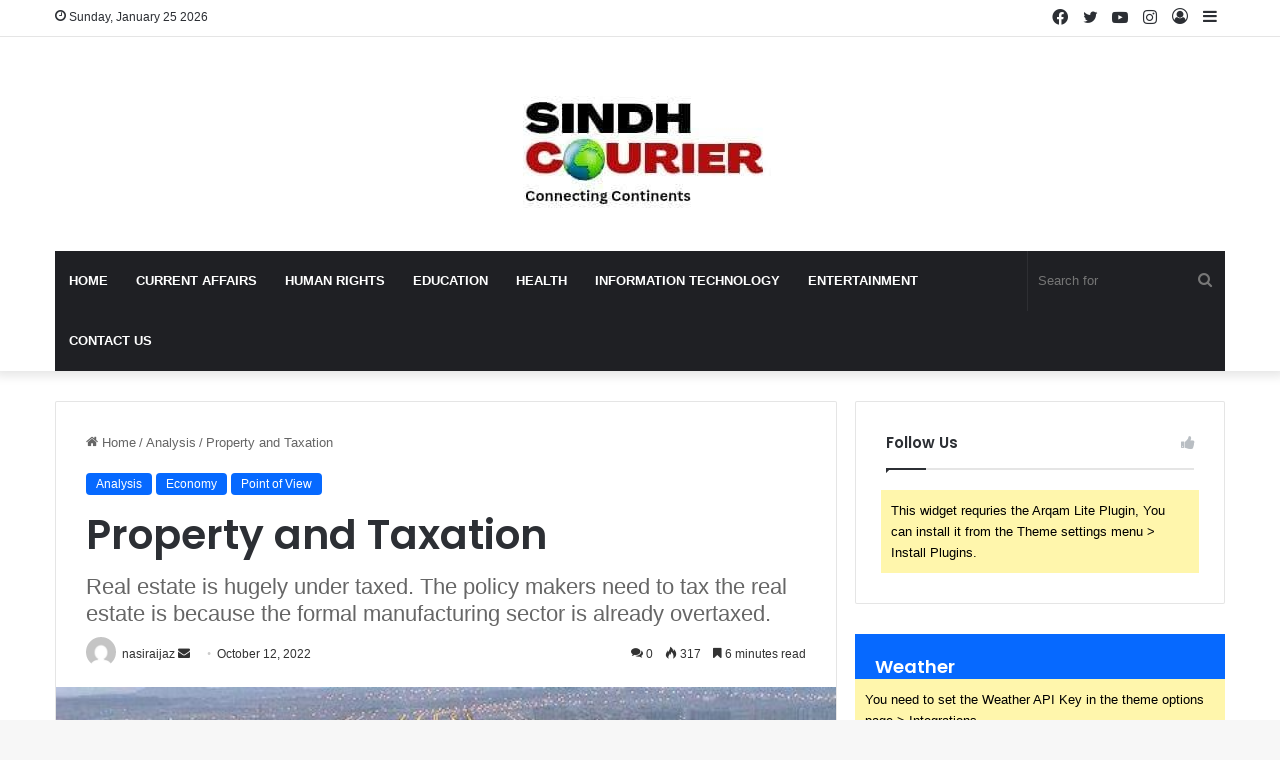

--- FILE ---
content_type: text/html; charset=UTF-8
request_url: https://sindhcourier.com/property-and-taxation/
body_size: 24226
content:
<!DOCTYPE html>
<html dir="ltr" lang="en-US" prefix="og: https://ogp.me/ns#" class="" data-skin="light" prefix="og: http://ogp.me/ns#">
<head>
	<meta charset="UTF-8" /><link data-optimized="2" rel="stylesheet" href="https://sindhcourier.com/wp-content/litespeed/css/924f7c761180a4e22edb3c477c878c49.css?ver=a1503" />
	<link rel="profile" href="https://gmpg.org/xfn/11" />
	<title>Property and Taxation - Sindh Courier</title>

		<!-- All in One SEO 4.8.1.1 - aioseo.com -->
	<meta name="description" content="Bahria Town, self-declared Asia’s largest real estate developer, is so powerful in Pakistan that thousands of acres of land is allocated to it at sub-market value in Karachi by uprooting the indigenous population living there. When Bahria Town is fined for its illegal activities abroad; the entire value of the fine to the tune of" />
	<meta name="robots" content="max-image-preview:large" />
	<meta name="author" content="nasiraijaz"/>
	<link rel="canonical" href="https://sindhcourier.com/property-and-taxation/" />
	<meta name="generator" content="All in One SEO (AIOSEO) 4.8.1.1" />
		<meta property="og:locale" content="en_US" />
		<meta property="og:site_name" content="Sindh Courier - Get updated with the Current Affairs" />
		<meta property="og:type" content="article" />
		<meta property="og:title" content="Property and Taxation - Sindh Courier" />
		<meta property="og:description" content="Bahria Town, self-declared Asia’s largest real estate developer, is so powerful in Pakistan that thousands of acres of land is allocated to it at sub-market value in Karachi by uprooting the indigenous population living there. When Bahria Town is fined for its illegal activities abroad; the entire value of the fine to the tune of" />
		<meta property="og:url" content="https://sindhcourier.com/property-and-taxation/" />
		<meta property="article:published_time" content="2022-10-12T04:22:53+00:00" />
		<meta property="article:modified_time" content="2022-10-12T04:22:53+00:00" />
		<meta name="twitter:card" content="summary" />
		<meta name="twitter:title" content="Property and Taxation - Sindh Courier" />
		<meta name="twitter:description" content="Bahria Town, self-declared Asia’s largest real estate developer, is so powerful in Pakistan that thousands of acres of land is allocated to it at sub-market value in Karachi by uprooting the indigenous population living there. When Bahria Town is fined for its illegal activities abroad; the entire value of the fine to the tune of" />
		<script type="application/ld+json" class="aioseo-schema">
			{"@context":"https:\/\/schema.org","@graph":[{"@type":"BlogPosting","@id":"https:\/\/sindhcourier.com\/property-and-taxation\/#blogposting","name":"Property and Taxation - Sindh Courier","headline":"Property and Taxation","author":{"@id":"https:\/\/sindhcourier.com\/author\/nasiraijaz\/#author"},"publisher":{"@id":"https:\/\/sindhcourier.com\/#organization"},"image":{"@type":"ImageObject","url":"https:\/\/sindhcourier.com\/wp-content\/uploads\/2022\/10\/Bahria-Town-Karachi-1.jpg","width":564,"height":423,"caption":"Bahria Town Karachi - Image Courtesy: Pinterest"},"datePublished":"2022-10-12T04:22:53+00:00","dateModified":"2022-10-12T04:22:53+00:00","inLanguage":"en-US","mainEntityOfPage":{"@id":"https:\/\/sindhcourier.com\/property-and-taxation\/#webpage"},"isPartOf":{"@id":"https:\/\/sindhcourier.com\/property-and-taxation\/#webpage"},"articleSection":"Analysis, Economy, Point of View, #BahriaTown, #RealEstate, #Taxation, Pakistan, sindhcourier"},{"@type":"BreadcrumbList","@id":"https:\/\/sindhcourier.com\/property-and-taxation\/#breadcrumblist","itemListElement":[{"@type":"ListItem","@id":"https:\/\/sindhcourier.com\/#listItem","position":1,"name":"Home","item":"https:\/\/sindhcourier.com\/","nextItem":{"@type":"ListItem","@id":"https:\/\/sindhcourier.com\/property-and-taxation\/#listItem","name":"Property and Taxation"}},{"@type":"ListItem","@id":"https:\/\/sindhcourier.com\/property-and-taxation\/#listItem","position":2,"name":"Property and Taxation","previousItem":{"@type":"ListItem","@id":"https:\/\/sindhcourier.com\/#listItem","name":"Home"}}]},{"@type":"Organization","@id":"https:\/\/sindhcourier.com\/#organization","name":"indusBits","description":"Get updated with the Current Affairs","url":"https:\/\/sindhcourier.com\/","telephone":"+923332963485","logo":{"@type":"ImageObject","url":"https:\/\/sindhcourier.com\/wp-content\/uploads\/2021\/01\/WhatsApp-Image-2021-01-19-at-10.00.27-PM-1.jpeg","@id":"https:\/\/sindhcourier.com\/property-and-taxation\/#organizationLogo","width":825,"height":590},"image":{"@id":"https:\/\/sindhcourier.com\/property-and-taxation\/#organizationLogo"}},{"@type":"Person","@id":"https:\/\/sindhcourier.com\/author\/nasiraijaz\/#author","url":"https:\/\/sindhcourier.com\/author\/nasiraijaz\/","name":"nasiraijaz","image":{"@type":"ImageObject","@id":"https:\/\/sindhcourier.com\/property-and-taxation\/#authorImage","url":"https:\/\/sindhcourier.com\/wp-content\/litespeed\/avatar\/8e79655aaffc6b94f8ce157b379ed2e6.jpg?ver=1769044580","width":96,"height":96,"caption":"nasiraijaz"}},{"@type":"WebPage","@id":"https:\/\/sindhcourier.com\/property-and-taxation\/#webpage","url":"https:\/\/sindhcourier.com\/property-and-taxation\/","name":"Property and Taxation - Sindh Courier","description":"Bahria Town, self-declared Asia\u2019s largest real estate developer, is so powerful in Pakistan that thousands of acres of land is allocated to it at sub-market value in Karachi by uprooting the indigenous population living there. When Bahria Town is fined for its illegal activities abroad; the entire value of the fine to the tune of","inLanguage":"en-US","isPartOf":{"@id":"https:\/\/sindhcourier.com\/#website"},"breadcrumb":{"@id":"https:\/\/sindhcourier.com\/property-and-taxation\/#breadcrumblist"},"author":{"@id":"https:\/\/sindhcourier.com\/author\/nasiraijaz\/#author"},"creator":{"@id":"https:\/\/sindhcourier.com\/author\/nasiraijaz\/#author"},"image":{"@type":"ImageObject","url":"https:\/\/sindhcourier.com\/wp-content\/uploads\/2022\/10\/Bahria-Town-Karachi-1.jpg","@id":"https:\/\/sindhcourier.com\/property-and-taxation\/#mainImage","width":564,"height":423,"caption":"Bahria Town Karachi - Image Courtesy: Pinterest"},"primaryImageOfPage":{"@id":"https:\/\/sindhcourier.com\/property-and-taxation\/#mainImage"},"datePublished":"2022-10-12T04:22:53+00:00","dateModified":"2022-10-12T04:22:53+00:00"},{"@type":"WebSite","@id":"https:\/\/sindhcourier.com\/#website","url":"https:\/\/sindhcourier.com\/","name":"Sindh Courier","description":"Get updated with the Current Affairs","inLanguage":"en-US","publisher":{"@id":"https:\/\/sindhcourier.com\/#organization"}}]}
		</script>
		<!-- All in One SEO -->

<meta name="description" content="Real estate is hugely under taxed. The policy makers need to tax the real estate is because the formal manufacturing sector is already overtaxed. ">
<meta name="robots" content="index, follow, max-snippet:-1, max-image-preview:large, max-video-preview:-1">
<link rel="canonical" href="https://sindhcourier.com/property-and-taxation/">
<meta property="og:url" content="https://sindhcourier.com/property-and-taxation/">
<meta property="og:site_name" content="Sindh Courier">
<meta property="og:locale" content="en_US">
<meta property="og:type" content="article">
<meta property="og:title" content="Property and Taxation">
<meta property="og:description" content="Real estate is hugely under taxed. The policy makers need to tax the real estate is because the formal manufacturing sector is already overtaxed. ">
<meta property="og:image" content="https://sindhcourier.com/wp-content/uploads/2022/10/Bahria-Town-Karachi-1.jpg">
<meta property="og:image:secure_url" content="https://sindhcourier.com/wp-content/uploads/2022/10/Bahria-Town-Karachi-1.jpg">
<meta property="og:image:width" content="564">
<meta property="og:image:height" content="423">
<meta property="og:image:alt" content="Bahria Town Karachi-1">
<meta property="fb:pages" content="">
<meta property="fb:admins" content="">
<meta property="fb:app_id" content="">
<meta name="twitter:card" content="summary">
<meta name="twitter:title" content="Property and Taxation">
<meta name="twitter:description" content="Real estate is hugely under taxed. The policy makers need to tax the real estate is because the formal manufacturing sector is already overtaxed. ">
<meta name="twitter:image" content="https://sindhcourier.com/wp-content/uploads/2022/10/Bahria-Town-Karachi-1.jpg">
<link rel="alternate" type="application/rss+xml" title="Sindh Courier &raquo; Feed" href="https://sindhcourier.com/feed/" />
<link rel="alternate" type="application/rss+xml" title="Sindh Courier &raquo; Comments Feed" href="https://sindhcourier.com/comments/feed/" />
<link rel="alternate" type="application/rss+xml" title="Sindh Courier &raquo; Property and Taxation Comments Feed" href="https://sindhcourier.com/property-and-taxation/feed/" />

		
	<link rel="alternate" title="oEmbed (JSON)" type="application/json+oembed" href="https://sindhcourier.com/wp-json/oembed/1.0/embed?url=https%3A%2F%2Fsindhcourier.com%2Fproperty-and-taxation%2F" />
<link rel="alternate" title="oEmbed (XML)" type="text/xml+oembed" href="https://sindhcourier.com/wp-json/oembed/1.0/embed?url=https%3A%2F%2Fsindhcourier.com%2Fproperty-and-taxation%2F&#038;format=xml" />

<meta property="og:title" content="Property and Taxation - Sindh Courier" />
<meta property="og:type" content="article" />
<meta property="og:description" content="Bahria Town, self-declared Asia’s largest real estate developer, is so powerful in Pakistan that tho" />
<meta property="og:url" content="https://sindhcourier.com/property-and-taxation/" />
<meta property="og:site_name" content="Sindh Courier" />
<meta property="og:image" content="https://sindhcourier.com/wp-content/uploads/2022/10/Bahria-Town-Karachi-1.jpg" />
<meta name="viewport" content="width=device-width, initial-scale=1.0" />













<script type="text/javascript" src="https://sindhcourier.com/wp-includes/js/jquery/jquery.min.js?ver=3.7.1" id="jquery-core-js"></script>
<script type="text/javascript" src="https://sindhcourier.com/wp-includes/js/jquery/jquery-migrate.min.js?ver=3.4.1" id="jquery-migrate-js"></script>
<link rel="https://api.w.org/" href="https://sindhcourier.com/wp-json/" /><link rel="alternate" title="JSON" type="application/json" href="https://sindhcourier.com/wp-json/wp/v2/posts/20641" /><link rel="EditURI" type="application/rsd+xml" title="RSD" href="https://sindhcourier.com/xmlrpc.php?rsd" />
<meta name="generator" content="WordPress 6.9" />
<link rel='shortlink' href='https://sindhcourier.com/?p=20641' />
<meta http-equiv="X-UA-Compatible" content="IE=edge">
<link rel="icon" href="https://sindhcourier.com/wp-content/uploads/2023/05/cropped-Untitled-424-×-123-px-1-1-32x32.png" sizes="32x32" />
<link rel="icon" href="https://sindhcourier.com/wp-content/uploads/2023/05/cropped-Untitled-424-×-123-px-1-1-192x192.png" sizes="192x192" />
<link rel="apple-touch-icon" href="https://sindhcourier.com/wp-content/uploads/2023/05/cropped-Untitled-424-×-123-px-1-1-180x180.png" />
<meta name="msapplication-TileImage" content="https://sindhcourier.com/wp-content/uploads/2023/05/cropped-Untitled-424-×-123-px-1-1-270x270.png" />
</head>

<body id="tie-body" class="wp-singular post-template-default single single-post postid-20641 single-format-standard wp-theme-jannah wrapper-has-shadow block-head-1 magazine1 is-thumb-overlay-disabled is-mobile is-header-layout-2 sidebar-right has-sidebar post-layout-1 narrow-title-narrow-media is-standard-format has-mobile-share hide_share_post_top hide_share_post_bottom">



<div class="background-overlay">

	<div id="tie-container" class="site tie-container">

		
		<div id="tie-wrapper">

			
<header id="theme-header" class="theme-header header-layout-2 main-nav-dark main-nav-default-dark main-nav-below main-nav-boxed no-stream-item top-nav-active top-nav-light top-nav-default-light top-nav-above has-shadow has-normal-width-logo mobile-header-default">
	
<nav id="top-nav"  class="has-date-components top-nav header-nav" aria-label="Secondary Navigation">
	<div class="container">
		<div class="topbar-wrapper">

			
					<div class="topbar-today-date tie-icon">
						Sunday, January 25 2026					</div>
					
			<div class="tie-alignleft">
							</div><!-- .tie-alignleft /-->

			<div class="tie-alignright">
				<ul class="components">	<li class="side-aside-nav-icon menu-item custom-menu-link">
		<a href="#">
			<span class="tie-icon-navicon" aria-hidden="true"></span>
			<span class="screen-reader-text">Sidebar</span>
		</a>
	</li>
	
	
		<li class=" popup-login-icon menu-item custom-menu-link">
			<a href="#" class="lgoin-btn tie-popup-trigger">
				<span class="tie-icon-author" aria-hidden="true"></span>
				<span class="screen-reader-text">Log In</span>			</a>
		</li>

			 <li class="social-icons-item"><a class="social-link instagram-social-icon" rel="external noopener nofollow" target="_blank" href="#"><span class="tie-social-icon tie-icon-instagram"></span><span class="screen-reader-text">Instagram</span></a></li><li class="social-icons-item"><a class="social-link youtube-social-icon" rel="external noopener nofollow" target="_blank" href="#"><span class="tie-social-icon tie-icon-youtube"></span><span class="screen-reader-text">YouTube</span></a></li><li class="social-icons-item"><a class="social-link twitter-social-icon" rel="external noopener nofollow" target="_blank" href="#"><span class="tie-social-icon tie-icon-twitter"></span><span class="screen-reader-text">Twitter</span></a></li><li class="social-icons-item"><a class="social-link facebook-social-icon" rel="external noopener nofollow" target="_blank" href="#"><span class="tie-social-icon tie-icon-facebook"></span><span class="screen-reader-text">Facebook</span></a></li> </ul><!-- Components -->			</div><!-- .tie-alignright /-->

		</div><!-- .topbar-wrapper /-->
	</div><!-- .container /-->
</nav><!-- #top-nav /-->

<div class="container header-container">
	<div class="tie-row logo-row">

		
		<div class="logo-wrapper">
			<div class="tie-col-md-4 logo-container clearfix">
				<div id="mobile-header-components-area_1" class="mobile-header-components"><ul class="components"><li class="mobile-component_menu custom-menu-link"><a href="#" id="mobile-menu-icon" class=""><span class="tie-mobile-menu-icon nav-icon is-layout-1"></span><span class="screen-reader-text">Menu</span></a></li></ul></div>
		<div id="logo" class="image-logo" >

			
			<a title="Sindh Courier" href="https://sindhcourier.com/">
				
				<picture class="tie-logo-default tie-logo-picture">
					
					<source class="tie-logo-source-default tie-logo-source" srcset="https://sindhcourier.com/wp-content/uploads/2025/04/logo-new.png">
					<img data-lazyloaded="1" src="[data-uri]" class="tie-logo-img-default tie-logo-img" data-src="https://sindhcourier.com/wp-content/uploads/2025/04/logo-new.png" alt="Sindh Courier" width="274" height="134" style="max-height:134px; width: auto;" /><noscript><img class="tie-logo-img-default tie-logo-img" src="https://sindhcourier.com/wp-content/uploads/2025/04/logo-new.png" alt="Sindh Courier" width="274" height="134" style="max-height:134px; width: auto;" /></noscript>
				</picture>
						</a>

			
		</div><!-- #logo /-->

		<div id="mobile-header-components-area_2" class="mobile-header-components"><ul class="components"><li class="mobile-component_search custom-menu-link">
				<a href="#" class="tie-search-trigger-mobile">
					<span class="tie-icon-search tie-search-icon" aria-hidden="true"></span>
					<span class="screen-reader-text">Search for</span>
				</a>
			</li></ul></div>			</div><!-- .tie-col /-->
		</div><!-- .logo-wrapper /-->

		
	</div><!-- .tie-row /-->
</div><!-- .container /-->

<div class="main-nav-wrapper">
	<nav id="main-nav" data-skin="search-in-main-nav" class="main-nav header-nav live-search-parent"  aria-label="Primary Navigation">
		<div class="container">

			<div class="main-menu-wrapper">

				
				<div id="menu-components-wrap">

					


					<div class="main-menu main-menu-wrap tie-alignleft">
						<div id="main-nav-menu" class="main-menu header-menu"><ul id="menu-main-menu" class="menu"><li id="menu-item-3545" class="menu-item menu-item-type-custom menu-item-object-custom menu-item-home menu-item-3545"><a href="https://sindhcourier.com/">Home</a></li>
<li id="menu-item-15" class="menu-item menu-item-type-taxonomy menu-item-object-category menu-item-15"><a href="https://sindhcourier.com/currentaffairs/">Current Affairs</a></li>
<li id="menu-item-19" class="menu-item menu-item-type-taxonomy menu-item-object-category menu-item-19"><a href="https://sindhcourier.com/humanrights-will-goes-here/">Human Rights</a></li>
<li id="menu-item-18" class="menu-item menu-item-type-taxonomy menu-item-object-category menu-item-18"><a href="https://sindhcourier.com/educatiokn/">Education</a></li>
<li id="menu-item-17" class="menu-item menu-item-type-taxonomy menu-item-object-category menu-item-17"><a href="https://sindhcourier.com/health/">Health</a></li>
<li id="menu-item-16" class="menu-item menu-item-type-taxonomy menu-item-object-category menu-item-16"><a href="https://sindhcourier.com/informationtechnology/">information Technology</a></li>
<li id="menu-item-20" class="menu-item menu-item-type-taxonomy menu-item-object-category menu-item-20"><a href="https://sindhcourier.com/entertainment/">Entertainment</a></li>
<li id="menu-item-97" class="menu-item menu-item-type-post_type menu-item-object-page menu-item-97"><a href="https://sindhcourier.com/contact-us/">Contact Us</a></li>
</ul></div>					</div><!-- .main-menu.tie-alignleft /-->

					<ul class="components">			<li class="search-bar menu-item custom-menu-link" aria-label="Search">
				<form method="get" id="search" action="https://sindhcourier.com/">
					<input id="search-input" class="is-ajax-search"  inputmode="search" type="text" name="s" title="Search for" placeholder="Search for" />
					<button id="search-submit" type="submit">
						<span class="tie-icon-search tie-search-icon" aria-hidden="true"></span>
						<span class="screen-reader-text">Search for</span>
					</button>
				</form>
			</li>
			</ul><!-- Components -->
				</div><!-- #menu-components-wrap /-->
			</div><!-- .main-menu-wrapper /-->
		</div><!-- .container /-->

			</nav><!-- #main-nav /-->
</div><!-- .main-nav-wrapper /-->

</header>

<div id="content" class="site-content container"><div id="main-content-row" class="tie-row main-content-row">

<div class="main-content tie-col-md-8 tie-col-xs-12" role="main">

	
	<article id="the-post" class="container-wrapper post-content tie-standard">

		
<header class="entry-header-outer">

	<nav id="breadcrumb"><a href="https://sindhcourier.com/"><span class="tie-icon-home" aria-hidden="true"></span> Home</a><em class="delimiter">/</em><a href="https://sindhcourier.com/analysis/">Analysis</a><em class="delimiter">/</em><span class="current">Property and Taxation</span></nav><script type="application/ld+json">{"@context":"http:\/\/schema.org","@type":"BreadcrumbList","@id":"#Breadcrumb","itemListElement":[{"@type":"ListItem","position":1,"item":{"name":"Home","@id":"https:\/\/sindhcourier.com\/"}},{"@type":"ListItem","position":2,"item":{"name":"Analysis","@id":"https:\/\/sindhcourier.com\/analysis\/"}}]}</script>
	<div class="entry-header">

		<span class="post-cat-wrap"><a class="post-cat tie-cat-4454" href="https://sindhcourier.com/analysis/">Analysis</a><a class="post-cat tie-cat-1229" href="https://sindhcourier.com/economy/">Economy</a><a class="post-cat tie-cat-5205" href="https://sindhcourier.com/point-of-view/">Point of View</a></span>
		<h1 class="post-title entry-title">
			Property and Taxation		</h1>

		
			<h2 class="entry-sub-title">Real estate is hugely under taxed. The policy makers need to tax the real estate is because the formal manufacturing sector is already overtaxed. </h2>
			<div class="single-post-meta post-meta clearfix"><span class="author-meta single-author with-avatars"><span class="meta-item meta-author-wrapper meta-author-1">
						<span class="meta-author-avatar">
							<a href="https://sindhcourier.com/author/nasiraijaz/"><img data-lazyloaded="1" src="[data-uri]" alt='Photo of nasiraijaz' data-src='https://sindhcourier.com/wp-content/litespeed/avatar/aabeeaeca59e3439cad866025d82cab0.jpg?ver=1769044580' data-srcset='https://sindhcourier.com/wp-content/litespeed/avatar/da27ded9ae720b446f04d97cdf11c8d9.jpg?ver=1769044580 2x' class='avatar avatar-140 photo' height='140' width='140' decoding='async'/><noscript><img alt='Photo of nasiraijaz' src='https://sindhcourier.com/wp-content/litespeed/avatar/aabeeaeca59e3439cad866025d82cab0.jpg?ver=1769044580' srcset='https://sindhcourier.com/wp-content/litespeed/avatar/da27ded9ae720b446f04d97cdf11c8d9.jpg?ver=1769044580 2x' class='avatar avatar-140 photo' height='140' width='140' decoding='async'/></noscript></a>
						</span>
					<span class="meta-author"><span class="author-name tie-icon">nasiraijaz</span></span>
						<a href="mailto:po.jamshoro@gmail.com" class="author-email-link" target="_blank" rel="nofollow noopener" title="Send an email">
							<span class="tie-icon-envelope" aria-hidden="true"></span>
							<span class="screen-reader-text">Send an email</span>
						</a>
					</span></span><span class="date meta-item tie-icon">October 12, 2022</span><div class="tie-alignright"><span class="meta-comment tie-icon meta-item fa-before">0</span><span class="meta-views meta-item "><span class="tie-icon-fire" aria-hidden="true"></span> 316 </span><span class="meta-reading-time meta-item"><span class="tie-icon-bookmark" aria-hidden="true"></span> 6 minutes read</span> </div></div><!-- .post-meta -->	</div><!-- .entry-header /-->

	
	
</header><!-- .entry-header-outer /-->

<div  class="featured-area"><div class="featured-area-inner"><figure class="single-featured-image"><img data-lazyloaded="1" src="[data-uri]" width="564" height="423" data-src="https://sindhcourier.com/wp-content/uploads/2022/10/Bahria-Town-Karachi-1.jpg" class="attachment-jannah-image-post size-jannah-image-post wp-post-image" alt="Bahria Town Karachi-1" data-main-img="1" decoding="async" fetchpriority="high" data-srcset="https://sindhcourier.com/wp-content/uploads/2022/10/Bahria-Town-Karachi-1.jpg 564w, https://sindhcourier.com/wp-content/uploads/2022/10/Bahria-Town-Karachi-1-300x225.jpg 300w" data-sizes="(max-width: 564px) 100vw, 564px" /><noscript><img width="564" height="423" src="https://sindhcourier.com/wp-content/uploads/2022/10/Bahria-Town-Karachi-1.jpg" class="attachment-jannah-image-post size-jannah-image-post wp-post-image" alt="Bahria Town Karachi-1" data-main-img="1" decoding="async" fetchpriority="high" srcset="https://sindhcourier.com/wp-content/uploads/2022/10/Bahria-Town-Karachi-1.jpg 564w, https://sindhcourier.com/wp-content/uploads/2022/10/Bahria-Town-Karachi-1-300x225.jpg 300w" sizes="(max-width: 564px) 100vw, 564px" /></noscript>
						<figcaption class="single-caption-text">
							<span class="tie-icon-camera" aria-hidden="true"></span> Bahria Town Karachi - Image Courtesy: Pinterest 
						</figcaption>
					</figure></div></div>
		<div class="entry-content entry clearfix">

			
			<p style="text-align: center;"><span style="font-family: 'comic sans ms', sans-serif; font-size: 14pt;"><strong><em>Bahria Town, self-declared Asia’s largest real estate developer, is so powerful in Pakistan that thousands of acres of land is allocated to it at sub-market value in Karachi by uprooting the indigenous population living there. </em></strong></span></p>
<p style="text-align: center;"><span style="font-family: 'book antiqua', palatino; font-size: 14pt;"><strong><em>When Bahria Town is fined for its illegal activities abroad; the entire value of the fine to the tune of Rs.50 billion are returned to it through the ex-Prime Minister Imran Khan in the previous government using the offices of the Supreme Court of Pakistan.</em></strong></span></p>
<p style="text-align: center;"><span style="font-family: 'book antiqua', palatino;"><strong>By Foqia Sadiq Khan</strong></span></p>
<p>Pakistan’s Tax to GDP ratio is abysmally low. It was below 9% in the FY 2021-2022 and projected at 9.5% for the current financial year. Compare this with India’s Tax to GDP ratio of 12%, Philippines’ 14%, Turkey’s 17.6%, Latin American and Caribbean countries of 13.4%, and European Union of 19.5%. Pakistan needs to think out of the box to raise its very low Tax to GDP ratio and one place to start off is to effectively tax the real estate sector in Pakistan.</p>
<p style="text-align: center;"><span style="font-family: 'comic sans ms', sans-serif; font-size: 18pt;"><strong><em>Given the fact that rural poverty is higher than urban poverty, there is not much scope to tax the agriculture sector. </em></strong></span></p>
<p>The reason why the policy makers need to tax the real estate is because the formal manufacturing sector is already overtaxed. Successive civilian and military governments have failed to effectively tax the informal small industry and businesses. All governments including the present one cannot effectively tax traders. The agriculture sector provides direct employment to 38.5% of Pakistan’s population, contributes over 19% to GDP and almost 65-70% of the population depends on the agriculture sector for its livelihoods. Given the fact that rural poverty is higher than urban poverty, there is not much scope to tax the agriculture sector.</p>
<p>Real estate in Pakistan was valued at approximately 700 billion dollars some years ago and its value might have gone up higher by now. According to Bilal Gilani of Gallup Poll, the website advertising property buy and sale and rentals across Pakistan zameen.com earned revenue of Rs.12 billion last year alone. This shows you how real estate is the most privileged sector to absorb the liquidity flow in Pakistan. A recent World Bank study estimates that almost 80% of the wealth accumulated by citizens in Pakistan by the age of 60 to 65 consists of residential buildings.</p>
<p style="text-align: center;"><span style="font-family: 'comic sans ms', sans-serif; font-size: 18pt;"><strong><em>Total taxpayers are 2.88 million in Pakistan and out of which only 0.7 million are active taxpayers. In a population of over 220 million; it is approximately 1% of the population. There is a dire need to widen the tax net. </em></strong></span></p>
<p>Real estate is hugely under taxed. According to some sources, capital gains tax is only applicable if a citizen has bought and sold a property within the last 4 years. Property tax is hugely undervalued as study after study shows it. There is deep connivance of the tax officials at the lower level with the citizens to arbitrarily lower the property tax valuation. Commercial properties are often shown as residential buildings and rented premises as owner occupied to lower the property tax. FBR revised the property tax values in major urban areas of Pakistan some months ago to make them reflect the market value; however, it was again revised downward to some degree after the intervention of powerful real estate sector agents and representatives.</p>
<p>Taxation efforts need major overhaul in Pakistan. Total taxpayers are 2.88 million in Pakistan and out of which only 0.7 million are active taxpayers. In a population of over 220 million; it is approximately 1% of the population. There is a dire need to widen the tax net. Tax returns need to be simplified, so that anyone even with basic literacy can easily file the tax return. Right now even those with PhDs cannot file their tax returns and need tax consultants to do it for them. In a low literacy rate country like Pakistan, it is a huge disadvantage. Even honest people who want to pay tax get on the wrong side of the stick just because they do not know how the system works.</p>
<figure id="attachment_20644" aria-describedby="caption-attachment-20644" style="width: 563px" class="wp-caption aligncenter"><img data-lazyloaded="1" src="[data-uri]" decoding="async" class="size-full wp-image-20644" data-src="https://sindhcourier.com/wp-content/uploads/2022/10/Bahria-Town-Karachi.jpg" alt="Bahria Town Karachi" width="563" height="375" data-srcset="https://sindhcourier.com/wp-content/uploads/2022/10/Bahria-Town-Karachi.jpg 563w, https://sindhcourier.com/wp-content/uploads/2022/10/Bahria-Town-Karachi-300x200.jpg 300w" data-sizes="(max-width: 563px) 100vw, 563px" /><noscript><img decoding="async" class="size-full wp-image-20644" src="https://sindhcourier.com/wp-content/uploads/2022/10/Bahria-Town-Karachi.jpg" alt="Bahria Town Karachi" width="563" height="375" srcset="https://sindhcourier.com/wp-content/uploads/2022/10/Bahria-Town-Karachi.jpg 563w, https://sindhcourier.com/wp-content/uploads/2022/10/Bahria-Town-Karachi-300x200.jpg 300w" sizes="(max-width: 563px) 100vw, 563px" /></noscript><figcaption id="caption-attachment-20644" class="wp-caption-text">Bahria Town Karachi &#8211; Image Courtesy: Pinterest</figcaption></figure>
<p>I recently had a bad personal experience. This year for the first time for my 2022 tax return, the Federal Board of Revenue (FBR) made the withholding tax deductions done by banks available on the IRIS system on the FBR website. When I checked my withholding tax folder on my IRIS; withholding tax entries for over 80% of my investment in a private bank in Islamabad in term deposits were missing from May 2018 onwards till now. I pointed it out both to my private bank and FBR in writing immediately about it on 19th and 20th September 2022. The private bank sent me a very non-serious response. After much follow-up over the phone with FBR, PRAL/FBR informed me in writing on 5thOctober that they cannot do anything about the missing entries of my withholding tax and the respective bank has to make corrections. I forwarded the FBR/PRAL’s response back to the private bank, told them to make the corrections and provide me the challan numbers as evidence that they have indeed submitted all the withholding tax they have been deducting from me for the past over 4 years. I have no idea why the private bank has been deducting the withholding tax for my investment month after month, year after year since May 2018 onwards and not been submitting it to FBR and is unwilling to provide me evidence that it has been submitting my withholding tax and unwilling to commit that it will now make corrections, if it failed to do so in the past? These are the kind of unseen and unexplainable problems that taxpayers face in Pakistan that need to be addressed and the system reformed.</p>
<figure id="attachment_20645" aria-describedby="caption-attachment-20645" style="width: 563px" class="wp-caption aligncenter"><img data-lazyloaded="1" src="[data-uri]" decoding="async" class="size-full wp-image-20645" data-src="https://sindhcourier.com/wp-content/uploads/2022/10/Estate-Property-tax.jpg" alt="Estate-Property-tax" width="563" height="249" data-srcset="https://sindhcourier.com/wp-content/uploads/2022/10/Estate-Property-tax.jpg 563w, https://sindhcourier.com/wp-content/uploads/2022/10/Estate-Property-tax-300x133.jpg 300w" data-sizes="(max-width: 563px) 100vw, 563px" /><noscript><img decoding="async" class="size-full wp-image-20645" src="https://sindhcourier.com/wp-content/uploads/2022/10/Estate-Property-tax.jpg" alt="Estate-Property-tax" width="563" height="249" srcset="https://sindhcourier.com/wp-content/uploads/2022/10/Estate-Property-tax.jpg 563w, https://sindhcourier.com/wp-content/uploads/2022/10/Estate-Property-tax-300x133.jpg 300w" sizes="(max-width: 563px) 100vw, 563px" /></noscript><figcaption id="caption-attachment-20645" class="wp-caption-text">Image Courtesy: Pinterest</figcaption></figure>
<p style="text-align: center;"><span style="font-family: 'comic sans ms', sans-serif; font-size: 18pt;"><strong><em>The real reason why real estate is not effectively taxed in Pakistan is because all sorts of civilian and military elite have parked their money in real estate and they increase the worth of their investments by creating immense value through converting the semi-agricultural land on the peripheries of cities into urban housing schemes. </em></strong></span></p>
<p>Coming back to effectively taxing the real estate sector; the simplest solution is that FBR should make capital gains tax compulsory for all property sales without any limit for years and have market determined rates available to it and heavy penalties announced for undervaluing the real estate while transacting. Everyone who is selling the property in Pakistan needs to be made liable to file for capital gains tax within 30 days after the exchange has taken place. FBR does not need to wait for the annual tax returns to collect capital gains tax. It should be collected within 30 days after the sale of property. Similarly, the property tax should be determined on the basis of market value in the urban areas. Connivance of the tax officials with the taxpayers of property tax payers must be effectively addressed, so that arbitrary powers are not used to cause damage to the exchequer.</p>
<p>The real reason why real estate is not effectively taxed in Pakistan is because all sorts of civilian and military elite have parked their money in real estate and they increase the worth of their investments by creating immense value through converting the semi-agricultural land on the peripheries of cities into urban housing schemes. Sensible economists have for years been advocating to redesign Pakistan’s cities in such a way that there is vertical growth in flats rather than horizontal spread and cities should be accessible to city dwellers on foot or through public transport instead of spending scarce foreign exchange on fuel to transport individual city dwellers to far flung horizontal housing schemes through cars. However, no decision maker is listening to these sensible economists simply because the real estate lobby is extremely powerful in Pakistan and it protects itself from being slashed at the cost of public interest.</p>
<p>Bahria Town, self-declared Asia’s largest real estate developer, is so powerful in Pakistan that thousands of acres of land is allocated to it at sub-market value in Karachi by uprooting the indigenous population living there. When Bahria Town is fined for its illegal activities abroad; the entire value of the fine to the tune of Rs.50 billion are returned to it through the ex-Prime Minister Imran Khan in the previous government using the offices of the Supreme Court of Pakistan. Now, the National Accountability Bureau (NAB) has launched an inquiry into this extreme collusion of powerful vested interests enriching themselves by defrauding public money.</p>
<p>Other than earning the much needed revenue for the government of Pakistan; another crucial reason to tax the real estate in Pakistan for policy makers should be to give the right kind of incentives to those who want to manufacture, run a business, and create products that can be exported and earn much needed foreign exchange for the country. Right now, the incentive structure of investment is so skewed that anyone can park their money in real estate that is unproductive and provides amazing returns without doing much. To increase productivity and exports in the country; it is imperative that real estate is effectively taxed. Would the powerful entrenched elite allow it is the big question!</p>
<p>______________________</p>
<p><span style="font-family: 'book antiqua', palatino;"><strong><em> The writer is an Islamabad-based social scientist. Email: fskcolumns@gmail.com</em></strong></span></p>
<p><span style="font-family: 'book antiqua', palatino;"><strong><em>Twitter: @FoqiaSadiqKhan</em></strong></span></p>
<p>&nbsp;</p>
<p>&nbsp;</p>
<p>&nbsp;</p>
<p>&nbsp;</p>

			<div class="post-bottom-meta post-bottom-tags post-tags-modern"><div class="post-bottom-meta-title"><span class="tie-icon-tags" aria-hidden="true"></span> Tags</div><span class="tagcloud"><a href="https://sindhcourier.com/tag/bahriatown/" rel="tag">#BahriaTown</a> <a href="https://sindhcourier.com/tag/realestate/" rel="tag">#RealEstate</a> <a href="https://sindhcourier.com/tag/taxation/" rel="tag">#Taxation</a> <a href="https://sindhcourier.com/tag/pakistan/" rel="tag">Pakistan</a> <a href="https://sindhcourier.com/tag/sindhcourier/" rel="tag">sindhcourier</a></span></div>
		</div><!-- .entry-content /-->

				<div id="post-extra-info">
			<div class="theiaStickySidebar">
				<div class="single-post-meta post-meta clearfix"><span class="author-meta single-author with-avatars"><span class="meta-item meta-author-wrapper meta-author-1">
						<span class="meta-author-avatar">
							<a href="https://sindhcourier.com/author/nasiraijaz/"><img data-lazyloaded="1" src="[data-uri]" alt='Photo of nasiraijaz' data-src='https://sindhcourier.com/wp-content/litespeed/avatar/aabeeaeca59e3439cad866025d82cab0.jpg?ver=1769044580' data-srcset='https://sindhcourier.com/wp-content/litespeed/avatar/da27ded9ae720b446f04d97cdf11c8d9.jpg?ver=1769044580 2x' class='avatar avatar-140 photo' height='140' width='140' decoding='async'/><noscript><img alt='Photo of nasiraijaz' src='https://sindhcourier.com/wp-content/litespeed/avatar/aabeeaeca59e3439cad866025d82cab0.jpg?ver=1769044580' srcset='https://sindhcourier.com/wp-content/litespeed/avatar/da27ded9ae720b446f04d97cdf11c8d9.jpg?ver=1769044580 2x' class='avatar avatar-140 photo' height='140' width='140' decoding='async'/></noscript></a>
						</span>
					<span class="meta-author"><span class="author-name tie-icon">nasiraijaz</span></span>
						<a href="mailto:po.jamshoro@gmail.com" class="author-email-link" target="_blank" rel="nofollow noopener" title="Send an email">
							<span class="tie-icon-envelope" aria-hidden="true"></span>
							<span class="screen-reader-text">Send an email</span>
						</a>
					</span></span><span class="date meta-item tie-icon">October 12, 2022</span><div class="tie-alignright"><span class="meta-comment tie-icon meta-item fa-before">0</span><span class="meta-views meta-item "><span class="tie-icon-fire" aria-hidden="true"></span> 316 </span><span class="meta-reading-time meta-item"><span class="tie-icon-bookmark" aria-hidden="true"></span> 6 minutes read</span> </div></div><!-- .post-meta -->			</div>
		</div>

		<div class="clearfix"></div>
		<script id="tie-schema-json" type="application/ld+json">{"@context":"http:\/\/schema.org","@type":"Article","dateCreated":"2022-10-12T04:22:53+00:00","datePublished":"2022-10-12T04:22:53+00:00","dateModified":"2022-10-12T04:22:53+00:00","headline":"Property and Taxation","name":"Property and Taxation","keywords":"#BahriaTown,#RealEstate,#Taxation,Pakistan,sindhcourier","url":"https:\/\/sindhcourier.com\/property-and-taxation\/","description":"Bahria Town, self-declared Asia\u2019s largest real estate developer, is so powerful in Pakistan that thousands of acres of land is allocated to it at sub-market value in Karachi by uprooting the indigenou","copyrightYear":"2022","articleSection":"Analysis,Economy,Point of View","articleBody":"Bahria Town, self-declared Asia\u2019s largest real estate developer, is so powerful in Pakistan that thousands of acres of land is allocated to it at sub-market value in Karachi by uprooting the indigenous population living there. \r\nWhen Bahria Town is fined for its illegal activities abroad; the entire value of the fine to the tune of Rs.50 billion are returned to it through the ex-Prime Minister Imran Khan in the previous government using the offices of the Supreme Court of Pakistan.\r\nBy Foqia Sadiq Khan\r\nPakistan\u2019s Tax to GDP ratio is abysmally low. It was below 9% in the FY 2021-2022 and projected at 9.5% for the current financial year. Compare this with India\u2019s Tax to GDP ratio of 12%, Philippines\u2019 14%, Turkey\u2019s 17.6%, Latin American and Caribbean countries of 13.4%, and European Union of 19.5%. Pakistan needs to think out of the box to raise its very low Tax to GDP ratio and one place to start off is to effectively tax the real estate sector in Pakistan.\r\nGiven the fact that rural poverty is higher than urban poverty, there is not much scope to tax the agriculture sector. \r\nThe reason why the policy makers need to tax the real estate is because the formal manufacturing sector is already overtaxed. Successive civilian and military governments have failed to effectively tax the informal small industry and businesses. All governments including the present one cannot effectively tax traders. The agriculture sector provides direct employment to 38.5% of Pakistan\u2019s population, contributes over 19% to GDP and almost 65-70% of the population depends on the agriculture sector for its livelihoods. Given the fact that rural poverty is higher than urban poverty, there is not much scope to tax the agriculture sector.\r\n\r\nReal estate in Pakistan was valued at approximately 700 billion dollars some years ago and its value might have gone up higher by now. According to Bilal Gilani of Gallup Poll, the website advertising property buy and sale and rentals across Pakistan zameen.com earned revenue of Rs.12 billion last year alone. This shows you how real estate is the most privileged sector to absorb the liquidity flow in Pakistan. A recent World Bank study estimates that almost 80% of the wealth accumulated by citizens in Pakistan by the age of 60 to 65 consists of residential buildings.\r\nTotal taxpayers are 2.88 million in Pakistan and out of which only 0.7 million are active taxpayers. In a population of over 220 million; it is approximately 1% of the population. There is a dire need to widen the tax net. \r\nReal estate is hugely under taxed. According to some sources, capital gains tax is only applicable if a citizen has bought and sold a property within the last 4 years. Property tax is hugely undervalued as study after study shows it. There is deep connivance of the tax officials at the lower level with the citizens to arbitrarily lower the property tax valuation. Commercial properties are often shown as residential buildings and rented premises as owner occupied to lower the property tax. FBR revised the property tax values in major urban areas of Pakistan some months ago to make them reflect the market value; however, it was again revised downward to some degree after the intervention of powerful real estate sector agents and representatives.\r\n\r\nTaxation efforts need major overhaul in Pakistan. Total taxpayers are 2.88 million in Pakistan and out of which only 0.7 million are active taxpayers. In a population of over 220 million; it is approximately 1% of the population. There is a dire need to widen the tax net. Tax returns need to be simplified, so that anyone even with basic literacy can easily file the tax return. Right now even those with PhDs cannot file their tax returns and need tax consultants to do it for them. In a low literacy rate country like Pakistan, it is a huge disadvantage. Even honest people who want to pay tax get on the wrong side of the stick just because they do not know how the system works.\r\n\r\n\r\n\r\nI recently had a bad personal experience. This year for the first time for my 2022 tax return, the Federal Board of Revenue (FBR) made the withholding tax deductions done by banks available on the IRIS system on the FBR website. When I checked my withholding tax folder on my IRIS; withholding tax entries for over 80% of my investment in a private bank in Islamabad in term deposits were missing from May 2018 onwards till now. I pointed it out both to my private bank and FBR in writing immediately about it on 19th and 20th September 2022. The private bank sent me a very non-serious response. After much follow-up over the phone with FBR, PRAL\/FBR informed me in writing on 5thOctober that they cannot do anything about the missing entries of my withholding tax and the respective bank has to make corrections. I forwarded the FBR\/PRAL\u2019s response back to the private bank, told them to make the corrections and provide me the challan numbers as evidence that they have indeed submitted all the withholding tax they have been deducting from me for the past over 4 years. I have no idea why the private bank has been deducting the withholding tax for my investment month after month, year after year since May 2018 onwards and not been submitting it to FBR and is unwilling to provide me evidence that it has been submitting my withholding tax and unwilling to commit that it will now make corrections, if it failed to do so in the past? These are the kind of unseen and unexplainable problems that taxpayers face in Pakistan that need to be addressed and the system reformed.\r\n\r\n\r\nThe real reason why real estate is not effectively taxed in Pakistan is because all sorts of civilian and military elite have parked their money in real estate and they increase the worth of their investments by creating immense value through converting the semi-agricultural land on the peripheries of cities into urban housing schemes. \r\nComing back to effectively taxing the real estate sector; the simplest solution is that FBR should make capital gains tax compulsory for all property sales without any limit for years and have market determined rates available to it and heavy penalties announced for undervaluing the real estate while transacting. Everyone who is selling the property in Pakistan needs to be made liable to file for capital gains tax within 30 days after the exchange has taken place. FBR does not need to wait for the annual tax returns to collect capital gains tax. It should be collected within 30 days after the sale of property. Similarly, the property tax should be determined on the basis of market value in the urban areas. Connivance of the tax officials with the taxpayers of property tax payers must be effectively addressed, so that arbitrary powers are not used to cause damage to the exchequer.\r\n\r\nThe real reason why real estate is not effectively taxed in Pakistan is because all sorts of civilian and military elite have parked their money in real estate and they increase the worth of their investments by creating immense value through converting the semi-agricultural land on the peripheries of cities into urban housing schemes. Sensible economists have for years been advocating to redesign Pakistan\u2019s cities in such a way that there is vertical growth in flats rather than horizontal spread and cities should be accessible to city dwellers on foot or through public transport instead of spending scarce foreign exchange on fuel to transport individual city dwellers to far flung horizontal housing schemes through cars. However, no decision maker is listening to these sensible economists simply because the real estate lobby is extremely powerful in Pakistan and it protects itself from being slashed at the cost of public interest.\r\n\r\nBahria Town, self-declared Asia\u2019s largest real estate developer, is so powerful in Pakistan that thousands of acres of land is allocated to it at sub-market value in Karachi by uprooting the indigenous population living there. When Bahria Town is fined for its illegal activities abroad; the entire value of the fine to the tune of Rs.50 billion are returned to it through the ex-Prime Minister Imran Khan in the previous government using the offices of the Supreme Court of Pakistan. Now, the National Accountability Bureau (NAB) has launched an inquiry into this extreme collusion of powerful vested interests enriching themselves by defrauding public money.\r\n\r\nOther than earning the much needed revenue for the government of Pakistan; another crucial reason to tax the real estate in Pakistan for policy makers should be to give the right kind of incentives to those who want to manufacture, run a business, and create products that can be exported and earn much needed foreign exchange for the country. Right now, the incentive structure of investment is so skewed that anyone can park their money in real estate that is unproductive and provides amazing returns without doing much. To increase productivity and exports in the country; it is imperative that real estate is effectively taxed. Would the powerful entrenched elite allow it is the big question!\r\n\r\n______________________\r\n\r\n\u00a0The writer is an Islamabad-based social scientist. Email: fskcolumns@gmail.com\r\n\r\nTwitter: @FoqiaSadiqKhan\r\n\r\n&nbsp;\r\n\r\n&nbsp;\r\n\r\n&nbsp;\r\n\r\n&nbsp;","publisher":{"@id":"#Publisher","@type":"Organization","name":"Sindh Courier","logo":{"@type":"ImageObject","url":"https:\/\/sindhcourier.com\/wp-content\/uploads\/2025\/04\/logo-new.png"},"sameAs":["#","#","#","#"]},"sourceOrganization":{"@id":"#Publisher"},"copyrightHolder":{"@id":"#Publisher"},"mainEntityOfPage":{"@type":"WebPage","@id":"https:\/\/sindhcourier.com\/property-and-taxation\/","breadcrumb":{"@id":"#Breadcrumb"}},"author":{"@type":"Person","name":"nasiraijaz","url":"https:\/\/sindhcourier.com\/author\/nasiraijaz\/"},"image":{"@type":"ImageObject","url":"https:\/\/sindhcourier.com\/wp-content\/uploads\/2022\/10\/Bahria-Town-Karachi-1.jpg","width":1200,"height":423}}</script>
	</article><!-- #the-post /-->

	
	<div class="post-components">

		
		<div class="about-author container-wrapper about-author-1">

								<div class="author-avatar">
						<a href="https://sindhcourier.com/author/nasiraijaz/">
							<img data-lazyloaded="1" src="[data-uri]" alt='Photo of nasiraijaz' data-src='https://sindhcourier.com/wp-content/litespeed/avatar/e755769de140d71eccd57238849b4a7e.jpg?ver=1769044580' data-srcset='https://sindhcourier.com/wp-content/litespeed/avatar/1c28187cef54aff29d87b186a3bad14d.jpg?ver=1769044580 2x' class='avatar avatar-180 photo' height='180' width='180' decoding='async'/><noscript><img alt='Photo of nasiraijaz' src='https://sindhcourier.com/wp-content/litespeed/avatar/e755769de140d71eccd57238849b4a7e.jpg?ver=1769044580' srcset='https://sindhcourier.com/wp-content/litespeed/avatar/1c28187cef54aff29d87b186a3bad14d.jpg?ver=1769044580 2x' class='avatar avatar-180 photo' height='180' width='180' decoding='async'/></noscript>						</a>
					</div><!-- .author-avatar /-->
					
			<div class="author-info">

											<h3 class="author-name"><a href="https://sindhcourier.com/author/nasiraijaz/">nasiraijaz</a></h3>
						
				<div class="author-bio">
									</div><!-- .author-bio /-->

				<ul class="social-icons">
								<li class="social-icons-item">
									<a href="https://sindhcourier.com" rel="external noopener nofollow" target="_blank" class="social-link url-social-icon">
										<span class="tie-icon-home" aria-hidden="true"></span>
										<span class="screen-reader-text">Website</span>
									</a>
								</li>
							</ul>			</div><!-- .author-info /-->
			<div class="clearfix"></div>
		</div><!-- .about-author /-->
		
<div class="container-wrapper" id="post-newsletter">
	<div class="subscribe-widget">
		<div class="widget-inner-wrap">

			<span class="tie-icon-envelope newsletter-icon" aria-hidden="true"></span>

			
					<div class="subscribe-widget-content">
						<span class="subscribe-subtitle">With Product You Purchase</span>
<h3>Subscribe to our mailing list to get the new updates!</h3>
<p>Lorem ipsum dolor sit amet, consectetur.</p>					</div>

										<div id="mc_embed_signup">
						<form action="#" method="post" id="mc-embedded-subscribe-form" name="mc-embedded-subscribe-form" class="subscribe-form validate" target="_blank" novalidate>
							<div id="mc_embed_signup_scroll">
								<div class="mc-field-group">
									<label class="screen-reader-text" for="mce-EMAIL">Enter your Email address</label>
									<input type="email" value="" id="mce-EMAIL" placeholder="Enter your Email address" name="EMAIL" class="subscribe-input required email" id="mce-EMAIL">
								</div>
								<div id="mce-responses" class="clear">
									<div class="response" id="mce-error-response" style="display:none"></div>
									<div class="response" id="mce-success-response" style="display:none"></div>
								</div>
								<input type="submit" value="Subscribe" name="subscribe" id="mc-embedded-subscribe" class="button subscribe-submit">
							</div>
						</form>
					</div>
					
		</div><!-- .widget-inner-wrap /-->
	</div><!-- .subscribe-widget /-->
</div><!-- #post-newsletter /-->

<div class="prev-next-post-nav container-wrapper media-overlay">
			<div class="tie-col-xs-6 prev-post">
				<a href="https://sindhcourier.com/pakistan-moving-in-an-unknown-direction/" style="background-image: url(https://sindhcourier.com/wp-content/uploads/2022/10/Wrong-Way-Pinterest-390x220.jpg)" class="post-thumb" rel="prev">
					<div class="post-thumb-overlay-wrap">
						<div class="post-thumb-overlay">
							<span class="tie-icon tie-media-icon"></span>
						</div>
					</div>
				</a>

				<a href="https://sindhcourier.com/pakistan-moving-in-an-unknown-direction/" rel="prev">
					<h3 class="post-title">Pakistan moving in an unknown direction</h3>
				</a>
			</div>

			
			<div class="tie-col-xs-6 next-post">
				<a href="https://sindhcourier.com/pakistani-toll-47-in-language-riots/" style="background-image: url(https://sindhcourier.com/wp-content/uploads/2022/10/NYT-Sindh-LanguageRiots-Sindh-Courier-390x220.jpg)" class="post-thumb" rel="next">
					<div class="post-thumb-overlay-wrap">
						<div class="post-thumb-overlay">
							<span class="tie-icon tie-media-icon"></span>
						</div>
					</div>
				</a>

				<a href="https://sindhcourier.com/pakistani-toll-47-in-language-riots/" rel="next">
					<h3 class="post-title">PAKISTANI TOLL 47 IN LANGUAGE RIOTS</h3>
				</a>
			</div>

			</div><!-- .prev-next-post-nav /-->
	

				<div id="related-posts" class="container-wrapper has-extra-post">

					<div class="mag-box-title the-global-title">
						<h3>Related Articles</h3>
					</div>

					<div class="related-posts-list">

					
							<div class="related-item tie-standard">

								
			<a aria-label="From the Fields to Footprints" href="https://sindhcourier.com/from-the-fields-to-footprints/" class="post-thumb"><img data-lazyloaded="1" src="[data-uri]" width="390" height="220" data-src="https://sindhcourier.com/wp-content/uploads/2026/01/Agro-Tourism-Sindh-Courier-390x220.jpg" class="attachment-jannah-image-large size-jannah-image-large wp-post-image" alt="Agro-Tourism-Sindh Courier" decoding="async" /><noscript><img width="390" height="220" src="https://sindhcourier.com/wp-content/uploads/2026/01/Agro-Tourism-Sindh-Courier-390x220.jpg" class="attachment-jannah-image-large size-jannah-image-large wp-post-image" alt="Agro-Tourism-Sindh Courier" decoding="async" /></noscript></a>
								<h3 class="post-title"><a href="https://sindhcourier.com/from-the-fields-to-footprints/">From the Fields to Footprints</a></h3>

								<div class="post-meta clearfix"><span class="date meta-item tie-icon">January 25, 2026</span></div><!-- .post-meta -->							</div><!-- .related-item /-->

						
							<div class="related-item tie-standard">

								
			<a aria-label="Tolls, Taxes, and the Price of Inequality" href="https://sindhcourier.com/tolls-taxes-and-the-price-of-inequality/" class="post-thumb"><img data-lazyloaded="1" src="[data-uri]" width="390" height="220" data-src="https://sindhcourier.com/wp-content/uploads/2026/01/Toll-Plaza-Sindh-Courier-1-390x220.jpg" class="attachment-jannah-image-large size-jannah-image-large wp-post-image" alt="Toll Plaza-Sindh Courier-1" decoding="async" /><noscript><img width="390" height="220" src="https://sindhcourier.com/wp-content/uploads/2026/01/Toll-Plaza-Sindh-Courier-1-390x220.jpg" class="attachment-jannah-image-large size-jannah-image-large wp-post-image" alt="Toll Plaza-Sindh Courier-1" decoding="async" /></noscript></a>
								<h3 class="post-title"><a href="https://sindhcourier.com/tolls-taxes-and-the-price-of-inequality/">Tolls, Taxes, and the Price of Inequality</a></h3>

								<div class="post-meta clearfix"><span class="date meta-item tie-icon">January 24, 2026</span></div><!-- .post-meta -->							</div><!-- .related-item /-->

						
							<div class="related-item tie-standard">

								
			<a aria-label="When Trade Becomes a Weapon" href="https://sindhcourier.com/when-trade-becomes-a-weapon/" class="post-thumb"><img data-lazyloaded="1" src="[data-uri]" width="374" height="220" data-src="https://sindhcourier.com/wp-content/uploads/2026/01/Book-Weaponization-Trade-374x220.jpg" class="attachment-jannah-image-large size-jannah-image-large wp-post-image" alt="Book-Weaponization-Trade" decoding="async" /><noscript><img width="374" height="220" src="https://sindhcourier.com/wp-content/uploads/2026/01/Book-Weaponization-Trade-374x220.jpg" class="attachment-jannah-image-large size-jannah-image-large wp-post-image" alt="Book-Weaponization-Trade" decoding="async" /></noscript></a>
								<h3 class="post-title"><a href="https://sindhcourier.com/when-trade-becomes-a-weapon/">When Trade Becomes a Weapon</a></h3>

								<div class="post-meta clearfix"><span class="date meta-item tie-icon">January 23, 2026</span></div><!-- .post-meta -->							</div><!-- .related-item /-->

						
							<div class="related-item tie-standard">

								
			<a aria-label="Inferno and the Nero of Sindh" href="https://sindhcourier.com/inferno-and-the-nero-of-sindh/" class="post-thumb"><img data-lazyloaded="1" src="[data-uri]" width="390" height="220" data-src="https://sindhcourier.com/wp-content/uploads/2026/01/Sindh-Nero-Sindh-Courier-AI-390x220.jpg" class="attachment-jannah-image-large size-jannah-image-large wp-post-image" alt="Sindh-Nero-Sindh Courier-AI" decoding="async" /><noscript><img width="390" height="220" src="https://sindhcourier.com/wp-content/uploads/2026/01/Sindh-Nero-Sindh-Courier-AI-390x220.jpg" class="attachment-jannah-image-large size-jannah-image-large wp-post-image" alt="Sindh-Nero-Sindh Courier-AI" decoding="async" /></noscript></a>
								<h3 class="post-title"><a href="https://sindhcourier.com/inferno-and-the-nero-of-sindh/">Inferno and the Nero of Sindh</a></h3>

								<div class="post-meta clearfix"><span class="date meta-item tie-icon">January 20, 2026</span></div><!-- .post-meta -->							</div><!-- .related-item /-->

						
					</div><!-- .related-posts-list /-->
				</div><!-- #related-posts /-->

				<div id="comments" class="comments-area">

		

		<div id="add-comment-block" class="container-wrapper">	<div id="respond" class="comment-respond">
		<h3 id="reply-title" class="comment-reply-title the-global-title">Leave a Reply <small><a rel="nofollow" id="cancel-comment-reply-link" href="/property-and-taxation/#respond" style="display:none;">Cancel reply</a></small></h3><form action="https://sindhcourier.com/wp-comments-post.php" method="post" id="commentform" class="comment-form"><p class="comment-notes"><span id="email-notes">Your email address will not be published.</span> <span class="required-field-message">Required fields are marked <span class="required">*</span></span></p><p class="comment-form-comment"><label for="comment">Comment <span class="required">*</span></label> <textarea id="comment" name="comment" cols="45" rows="8" maxlength="65525" required></textarea></p><p class="comment-form-author"><label for="author">Name <span class="required">*</span></label> <input id="author" name="author" type="text" value="" size="30" maxlength="245" autocomplete="name" required /></p>
<p class="comment-form-email"><label for="email">Email <span class="required">*</span></label> <input id="email" name="email" type="email" value="" size="30" maxlength="100" aria-describedby="email-notes" autocomplete="email" required /></p>
<p class="comment-form-url"><label for="url">Website</label> <input id="url" name="url" type="url" value="" size="30" maxlength="200" autocomplete="url" /></p>
<p class="comment-form-cookies-consent"><input id="wp-comment-cookies-consent" name="wp-comment-cookies-consent" type="checkbox" value="yes" /> <label for="wp-comment-cookies-consent">Save my name, email, and website in this browser for the next time I comment.</label></p>
<p class="form-submit"><input name="submit" type="submit" id="submit" class="submit" value="Post Comment" /> <input type='hidden' name='comment_post_ID' value='20641' id='comment_post_ID' />
<input type='hidden' name='comment_parent' id='comment_parent' value='0' />
</p></form>	</div><!-- #respond -->
	</div><!-- #add-comment-block /-->
	</div><!-- .comments-area -->


	</div><!-- .post-components /-->

	
</div><!-- .main-content -->


	<aside class="sidebar tie-col-md-4 tie-col-xs-12 normal-side is-sticky" aria-label="Primary Sidebar">
		<div class="theiaStickySidebar">
			<div id="social-statistics-3" class="container-wrapper widget social-statistics-widget"><div class="widget-title the-global-title"><div class="the-subtitle">Follow Us<span class="widget-title-icon tie-icon"></span></div></div>			<ul class="solid-social-icons two-cols transparent-icons">
				<span class="theme-notice">This widget requries the Arqam Lite Plugin, You can install it from the Theme settings menu &gt; Install Plugins.</span>			</ul>
			<div class="clearfix"></div></div><!-- .widget /--><div id="tie-weather-widget-3" class="widget tie-weather-widget"><div class="widget-title the-global-title"><div class="the-subtitle">Weather<span class="widget-title-icon tie-icon"></span></div></div><span class="theme-notice">You need to set the Weather API Key in the theme options page &gt; Integrations.</span><div class="clearfix"></div></div><!-- .widget /-->
			<div id="widget_tabs-1" class="container-wrapper tabs-container-wrapper tabs-container-4">
				<div class="widget tabs-widget">
					<div class="widget-container">
						<div class="tabs-widget">
							<div class="tabs-wrapper">

								<ul class="tabs">
									<li><a href="#widget_tabs-1-popular">Popular</a></li><li><a href="#widget_tabs-1-recent">Recent</a></li><li><a href="#widget_tabs-1-comments">Comments</a></li>								</ul><!-- ul.tabs-menu /-->

								
											<div id="widget_tabs-1-popular" class="tab-content tab-content-popular">
												<ul class="tab-content-elements">
													
<li class="widget-single-post-item widget-post-list tie-standard">

			<div class="post-widget-thumbnail">

			
			<a aria-label="Golden Paradise – A Mystic Poem from China" href="https://sindhcourier.com/golden-paradise-a-mystic-poem-from-china/" class="post-thumb"><img data-lazyloaded="1" src="[data-uri]" width="220" height="150" data-src="https://sindhcourier.com/wp-content/uploads/2021/09/Golden-Paradise-220x150.jpg" class="attachment-jannah-image-small size-jannah-image-small tie-small-image wp-post-image" alt="Golden Paradise" decoding="async" /><noscript><img width="220" height="150" src="https://sindhcourier.com/wp-content/uploads/2021/09/Golden-Paradise-220x150.jpg" class="attachment-jannah-image-small size-jannah-image-small tie-small-image wp-post-image" alt="Golden Paradise" decoding="async" /></noscript></a>		</div><!-- post-alignleft /-->
	
	<div class="post-widget-body ">
		<a class="post-title the-subtitle" href="https://sindhcourier.com/golden-paradise-a-mystic-poem-from-china/">Golden Paradise – A Mystic Poem from China</a>

		<div class="post-meta">
			<span class="date meta-item tie-icon">September 23, 2021</span>		</div>
	</div>
</li>

<li class="widget-single-post-item widget-post-list tie-standard">

			<div class="post-widget-thumbnail">

			
			<a aria-label="The Life-Changing Power of Just 60 Minutes a Day" href="https://sindhcourier.com/the-life-changing-power-of-just-60-minutes-a-day/" class="post-thumb"><img data-lazyloaded="1" src="[data-uri]" width="220" height="124" data-src="https://sindhcourier.com/wp-content/uploads/2025/03/pexels-tranmautritam-69432-e1598431884436-625x351-1.jpg" class="attachment-jannah-image-small size-jannah-image-small tie-small-image wp-post-image" alt="pexels-tranmautritam-69432-e1598431884436-625x351" decoding="async" data-srcset="https://sindhcourier.com/wp-content/uploads/2025/03/pexels-tranmautritam-69432-e1598431884436-625x351-1.jpg 625w, https://sindhcourier.com/wp-content/uploads/2025/03/pexels-tranmautritam-69432-e1598431884436-625x351-1-300x168.jpg 300w" data-sizes="(max-width: 220px) 100vw, 220px" /><noscript><img width="220" height="124" src="https://sindhcourier.com/wp-content/uploads/2025/03/pexels-tranmautritam-69432-e1598431884436-625x351-1.jpg" class="attachment-jannah-image-small size-jannah-image-small tie-small-image wp-post-image" alt="pexels-tranmautritam-69432-e1598431884436-625x351" decoding="async" srcset="https://sindhcourier.com/wp-content/uploads/2025/03/pexels-tranmautritam-69432-e1598431884436-625x351-1.jpg 625w, https://sindhcourier.com/wp-content/uploads/2025/03/pexels-tranmautritam-69432-e1598431884436-625x351-1-300x168.jpg 300w" sizes="(max-width: 220px) 100vw, 220px" /></noscript></a>		</div><!-- post-alignleft /-->
	
	<div class="post-widget-body ">
		<a class="post-title the-subtitle" href="https://sindhcourier.com/the-life-changing-power-of-just-60-minutes-a-day/">The Life-Changing Power of Just 60 Minutes a Day</a>

		<div class="post-meta">
			<span class="date meta-item tie-icon">March 11, 2025</span>		</div>
	</div>
</li>

<li class="widget-single-post-item widget-post-list tie-standard">

			<div class="post-widget-thumbnail">

			
			<a aria-label="My mother Syeda Rashida Abidi &#8211; The Educator and the myth!" href="https://sindhcourier.com/my-mother-syeda-rashida-abidi-the-educator-and-the-myth/" class="post-thumb"><img data-lazyloaded="1" src="[data-uri]" width="220" height="150" data-src="https://sindhcourier.com/wp-content/uploads/2023/07/Syeda-Rashida-220x150.png" class="attachment-jannah-image-small size-jannah-image-small tie-small-image wp-post-image" alt="Syeda Rashida" decoding="async" /><noscript><img width="220" height="150" src="https://sindhcourier.com/wp-content/uploads/2023/07/Syeda-Rashida-220x150.png" class="attachment-jannah-image-small size-jannah-image-small tie-small-image wp-post-image" alt="Syeda Rashida" decoding="async" /></noscript></a>		</div><!-- post-alignleft /-->
	
	<div class="post-widget-body ">
		<a class="post-title the-subtitle" href="https://sindhcourier.com/my-mother-syeda-rashida-abidi-the-educator-and-the-myth/">My mother Syeda Rashida Abidi &#8211; The Educator and the myth!</a>

		<div class="post-meta">
			<span class="date meta-item tie-icon">July 19, 2023</span>		</div>
	</div>
</li>

<li class="widget-single-post-item widget-post-list tie-standard">

			<div class="post-widget-thumbnail">

			
			<a aria-label="The Nassarpuri Sindhi: Who are Nassarpuris?" href="https://sindhcourier.com/the-nassarpuri-sindhi-who-are-nassarpuris/" class="post-thumb"><img data-lazyloaded="1" src="[data-uri]" width="220" height="150" data-src="https://sindhcourier.com/wp-content/uploads/2022/10/silversmith-768x512-1-220x150.jpg" class="attachment-jannah-image-small size-jannah-image-small tie-small-image wp-post-image" alt="silversmith-768x512" decoding="async" /><noscript><img width="220" height="150" src="https://sindhcourier.com/wp-content/uploads/2022/10/silversmith-768x512-1-220x150.jpg" class="attachment-jannah-image-small size-jannah-image-small tie-small-image wp-post-image" alt="silversmith-768x512" decoding="async" /></noscript></a>		</div><!-- post-alignleft /-->
	
	<div class="post-widget-body ">
		<a class="post-title the-subtitle" href="https://sindhcourier.com/the-nassarpuri-sindhi-who-are-nassarpuris/">The Nassarpuri Sindhi: Who are Nassarpuris?</a>

		<div class="post-meta">
			<span class="date meta-item tie-icon">October 30, 2022</span>		</div>
	</div>
</li>

<li class="widget-single-post-item widget-post-list tie-standard">

			<div class="post-widget-thumbnail">

			
			<a aria-label="Libyan Writer: Local Roots, Global Reach" href="https://sindhcourier.com/libyan-writer-local-roots-global-reach/" class="post-thumb"><img data-lazyloaded="1" src="[data-uri]" width="220" height="150" data-src="https://sindhcourier.com/wp-content/uploads/2025/10/م-القذافي-220x150.jpg" class="attachment-jannah-image-small size-jannah-image-small tie-small-image wp-post-image" alt="م القذافي" decoding="async" data-srcset="https://sindhcourier.com/wp-content/uploads/2025/10/م-القذافي-220x150.jpg 220w, https://sindhcourier.com/wp-content/uploads/2025/10/م-القذافي-323x220.jpg 323w" data-sizes="(max-width: 220px) 100vw, 220px" /><noscript><img width="220" height="150" src="https://sindhcourier.com/wp-content/uploads/2025/10/م-القذافي-220x150.jpg" class="attachment-jannah-image-small size-jannah-image-small tie-small-image wp-post-image" alt="م القذافي" decoding="async" srcset="https://sindhcourier.com/wp-content/uploads/2025/10/م-القذافي-220x150.jpg 220w, https://sindhcourier.com/wp-content/uploads/2025/10/م-القذافي-323x220.jpg 323w" sizes="(max-width: 220px) 100vw, 220px" /></noscript></a>		</div><!-- post-alignleft /-->
	
	<div class="post-widget-body ">
		<a class="post-title the-subtitle" href="https://sindhcourier.com/libyan-writer-local-roots-global-reach/">Libyan Writer: Local Roots, Global Reach</a>

		<div class="post-meta">
			<span class="date meta-item tie-icon">October 19, 2025</span>		</div>
	</div>
</li>
												</ul>
											</div><!-- .tab-content#popular-posts-tab /-->

										
											<div id="widget_tabs-1-recent" class="tab-content tab-content-recent">
												<ul class="tab-content-elements">
													
<li class="widget-single-post-item widget-post-list tie-standard">

			<div class="post-widget-thumbnail">

			
			<a aria-label="From the Fields to Footprints" href="https://sindhcourier.com/from-the-fields-to-footprints/" class="post-thumb"><img data-lazyloaded="1" src="[data-uri]" width="220" height="150" data-src="https://sindhcourier.com/wp-content/uploads/2026/01/Agro-Tourism-Sindh-Courier-220x150.jpg" class="attachment-jannah-image-small size-jannah-image-small tie-small-image wp-post-image" alt="Agro-Tourism-Sindh Courier" decoding="async" /><noscript><img width="220" height="150" src="https://sindhcourier.com/wp-content/uploads/2026/01/Agro-Tourism-Sindh-Courier-220x150.jpg" class="attachment-jannah-image-small size-jannah-image-small tie-small-image wp-post-image" alt="Agro-Tourism-Sindh Courier" decoding="async" /></noscript></a>		</div><!-- post-alignleft /-->
	
	<div class="post-widget-body ">
		<a class="post-title the-subtitle" href="https://sindhcourier.com/from-the-fields-to-footprints/">From the Fields to Footprints</a>

		<div class="post-meta">
			<span class="date meta-item tie-icon">January 25, 2026</span>		</div>
	</div>
</li>

<li class="widget-single-post-item widget-post-list tie-standard">

			<div class="post-widget-thumbnail">

			
			<a aria-label="Najaf hosts International Heritage Conference" href="https://sindhcourier.com/najaf-hosts-international-heritage-conference/" class="post-thumb"><img data-lazyloaded="1" src="[data-uri]" width="220" height="150" data-src="https://sindhcourier.com/wp-content/uploads/2026/01/Najaf-Heritage-Conference-Sindh-Courier-220x150.jpg" class="attachment-jannah-image-small size-jannah-image-small tie-small-image wp-post-image" alt="Najaf-Heritage-Conference-Sindh Courier" decoding="async" /><noscript><img width="220" height="150" src="https://sindhcourier.com/wp-content/uploads/2026/01/Najaf-Heritage-Conference-Sindh-Courier-220x150.jpg" class="attachment-jannah-image-small size-jannah-image-small tie-small-image wp-post-image" alt="Najaf-Heritage-Conference-Sindh Courier" decoding="async" /></noscript></a>		</div><!-- post-alignleft /-->
	
	<div class="post-widget-body ">
		<a class="post-title the-subtitle" href="https://sindhcourier.com/najaf-hosts-international-heritage-conference/">Najaf hosts International Heritage Conference</a>

		<div class="post-meta">
			<span class="date meta-item tie-icon">January 24, 2026</span>		</div>
	</div>
</li>

<li class="widget-single-post-item widget-post-list tie-standard">

			<div class="post-widget-thumbnail">

			
			<a aria-label="Curse me, beggar – Poetry from Azerbaijan" href="https://sindhcourier.com/curse-me-beggar-poetry-from-azerbaijan/" class="post-thumb"><img data-lazyloaded="1" src="[data-uri]" width="220" height="150" data-src="https://sindhcourier.com/wp-content/uploads/2026/01/42556-img_3091-739_416-220x150.jpg" class="attachment-jannah-image-small size-jannah-image-small tie-small-image wp-post-image" alt="42556-img_3091-739_416" decoding="async" /><noscript><img width="220" height="150" src="https://sindhcourier.com/wp-content/uploads/2026/01/42556-img_3091-739_416-220x150.jpg" class="attachment-jannah-image-small size-jannah-image-small tie-small-image wp-post-image" alt="42556-img_3091-739_416" decoding="async" /></noscript></a>		</div><!-- post-alignleft /-->
	
	<div class="post-widget-body ">
		<a class="post-title the-subtitle" href="https://sindhcourier.com/curse-me-beggar-poetry-from-azerbaijan/">Curse me, beggar – Poetry from Azerbaijan</a>

		<div class="post-meta">
			<span class="date meta-item tie-icon">January 24, 2026</span>		</div>
	</div>
</li>

<li class="widget-single-post-item widget-post-list tie-standard">

			<div class="post-widget-thumbnail">

			
			<a aria-label="The Voice That Speaks Asia" href="https://sindhcourier.com/the-voice-that-speaks-asia/" class="post-thumb"><img data-lazyloaded="1" src="[data-uri]" width="220" height="150" data-src="https://sindhcourier.com/wp-content/uploads/2026/01/Francesca-Gallello-Gabriel-Italo-Nel-Gomez-Sindh-Courier-220x150.jpg" class="attachment-jannah-image-small size-jannah-image-small tie-small-image wp-post-image" alt="" decoding="async" /><noscript><img width="220" height="150" src="https://sindhcourier.com/wp-content/uploads/2026/01/Francesca-Gallello-Gabriel-Italo-Nel-Gomez-Sindh-Courier-220x150.jpg" class="attachment-jannah-image-small size-jannah-image-small tie-small-image wp-post-image" alt="" decoding="async" /></noscript></a>		</div><!-- post-alignleft /-->
	
	<div class="post-widget-body ">
		<a class="post-title the-subtitle" href="https://sindhcourier.com/the-voice-that-speaks-asia/">The Voice That Speaks Asia</a>

		<div class="post-meta">
			<span class="date meta-item tie-icon">January 24, 2026</span>		</div>
	</div>
</li>

<li class="widget-single-post-item widget-post-list tie-standard">

			<div class="post-widget-thumbnail">

			
			<a aria-label="Charvaka: Materialist Voice of Ancient India" href="https://sindhcourier.com/charvaka-materialist-voice-of-ancient-india/" class="post-thumb"><img data-lazyloaded="1" src="[data-uri]" width="220" height="150" data-src="https://sindhcourier.com/wp-content/uploads/2026/01/Charvaka-Sindh-Courier-1-220x150.jpg" class="attachment-jannah-image-small size-jannah-image-small tie-small-image wp-post-image" alt="Charvaka-Sindh Courier-1" decoding="async" /><noscript><img width="220" height="150" src="https://sindhcourier.com/wp-content/uploads/2026/01/Charvaka-Sindh-Courier-1-220x150.jpg" class="attachment-jannah-image-small size-jannah-image-small tie-small-image wp-post-image" alt="Charvaka-Sindh Courier-1" decoding="async" /></noscript></a>		</div><!-- post-alignleft /-->
	
	<div class="post-widget-body ">
		<a class="post-title the-subtitle" href="https://sindhcourier.com/charvaka-materialist-voice-of-ancient-india/">Charvaka: Materialist Voice of Ancient India</a>

		<div class="post-meta">
			<span class="date meta-item tie-icon">January 24, 2026</span>		</div>
	</div>
</li>
												</ul>
											</div><!-- .tab-content#recent-posts-tab /-->

										
											<div id="widget_tabs-1-comments" class="tab-content tab-content-comments">
												<ul class="tab-content-elements">
																<li>
									<div class="post-widget-thumbnail" style="width:70px">
						<a class="author-avatar" href="https://sindhcourier.com/korea-inspired-preschool-integration/#comment-25964">
							<img data-lazyloaded="1" src="[data-uri]" alt='Photo of Ameer Hussain' data-src='https://sindhcourier.com/wp-content/litespeed/avatar/b966fb97199d929cd20a9431b5457d68.jpg?ver=1768828826' data-srcset='https://sindhcourier.com/wp-content/litespeed/avatar/9ddd64750e047d68678c63cbef91dcad.jpg?ver=1768828826 2x' class='avatar avatar-70 photo' height='70' width='70' decoding='async'/><noscript><img alt='Photo of Ameer Hussain' src='https://sindhcourier.com/wp-content/litespeed/avatar/b966fb97199d929cd20a9431b5457d68.jpg?ver=1768828826' srcset='https://sindhcourier.com/wp-content/litespeed/avatar/9ddd64750e047d68678c63cbef91dcad.jpg?ver=1768828826 2x' class='avatar avatar-70 photo' height='70' width='70' decoding='async'/></noscript>						</a>
					</div>
					
				<div class="post-widget-body ">
					<a class="comment-author" href="https://sindhcourier.com/korea-inspired-preschool-integration/#comment-25964">
						Ameer Hussain					</a>
					<p>Subject: Request for Construction of Government Building for...</p>
				</div>

			</li>
						<li>
									<div class="post-widget-thumbnail" style="width:70px">
						<a class="author-avatar" href="https://sindhcourier.com/deterioration-of-education-in-sindh/#comment-25963">
							<img data-lazyloaded="1" src="[data-uri]" alt='Photo of Ameer Hussain' data-src='https://sindhcourier.com/wp-content/litespeed/avatar/b966fb97199d929cd20a9431b5457d68.jpg?ver=1768828826' data-srcset='https://sindhcourier.com/wp-content/litespeed/avatar/9ddd64750e047d68678c63cbef91dcad.jpg?ver=1768828826 2x' class='avatar avatar-70 photo' height='70' width='70' decoding='async'/><noscript><img alt='Photo of Ameer Hussain' src='https://sindhcourier.com/wp-content/litespeed/avatar/b966fb97199d929cd20a9431b5457d68.jpg?ver=1768828826' srcset='https://sindhcourier.com/wp-content/litespeed/avatar/9ddd64750e047d68678c63cbef91dcad.jpg?ver=1768828826 2x' class='avatar avatar-70 photo' height='70' width='70' decoding='async'/></noscript>						</a>
					</div>
					
				<div class="post-widget-body ">
					<a class="comment-author" href="https://sindhcourier.com/deterioration-of-education-in-sindh/#comment-25963">
						Ameer Hussain					</a>
					<p>Subject: Request for Construction of Government Building for...</p>
				</div>

			</li>
						<li>
									<div class="post-widget-thumbnail" style="width:70px">
						<a class="author-avatar" href="https://sindhcourier.com/the-winds-remember-her-novel/#comment-25887">
							<img data-lazyloaded="1" src="[data-uri]" alt='Photo of Mujeeb Burdi' data-src='https://sindhcourier.com/wp-content/litespeed/avatar/284715f508829850b0dc82ee9d69bedb.jpg?ver=1769352003' data-srcset='https://sindhcourier.com/wp-content/litespeed/avatar/39bf2fc72129c4af1918822159990b61.jpg?ver=1769352003 2x' class='avatar avatar-70 photo' height='70' width='70' decoding='async'/><noscript><img alt='Photo of Mujeeb Burdi' src='https://sindhcourier.com/wp-content/litespeed/avatar/284715f508829850b0dc82ee9d69bedb.jpg?ver=1769352003' srcset='https://sindhcourier.com/wp-content/litespeed/avatar/39bf2fc72129c4af1918822159990b61.jpg?ver=1769352003 2x' class='avatar avatar-70 photo' height='70' width='70' decoding='async'/></noscript>						</a>
					</div>
					
				<div class="post-widget-body ">
					<a class="comment-author" href="https://sindhcourier.com/the-winds-remember-her-novel/#comment-25887">
						Mujeeb Burdi					</a>
					<p>My sincere thanks to Asif Bhatti for taking the time to read...</p>
				</div>

			</li>
						<li>
									<div class="post-widget-thumbnail" style="width:70px">
						<a class="author-avatar" href="https://sindhcourier.com/how-dams-damage-rivers/#comment-25868">
							<img data-lazyloaded="1" src="[data-uri]" alt='Photo of Barbara Rusk' data-src='https://sindhcourier.com/wp-content/litespeed/avatar/f8b8913ebc06a11abf0b73cff9f68686.jpg?ver=1768975235' data-srcset='https://sindhcourier.com/wp-content/litespeed/avatar/d1b7176e9be561a805fb56bbca455907.jpg?ver=1768975235 2x' class='avatar avatar-70 photo' height='70' width='70' decoding='async'/><noscript><img alt='Photo of Barbara Rusk' src='https://sindhcourier.com/wp-content/litespeed/avatar/f8b8913ebc06a11abf0b73cff9f68686.jpg?ver=1768975235' srcset='https://sindhcourier.com/wp-content/litespeed/avatar/d1b7176e9be561a805fb56bbca455907.jpg?ver=1768975235 2x' class='avatar avatar-70 photo' height='70' width='70' decoding='async'/></noscript>						</a>
					</div>
					
				<div class="post-widget-body ">
					<a class="comment-author" href="https://sindhcourier.com/how-dams-damage-rivers/#comment-25868">
						Barbara Rusk					</a>
					<p>Helpful and concise writing.. Even beginners can follow this...</p>
				</div>

			</li>
						<li>
									<div class="post-widget-thumbnail" style="width:70px">
						<a class="author-avatar" href="https://sindhcourier.com/pakistan-biotech-research-underfunded-lagging/#comment-25850">
							<img data-lazyloaded="1" src="[data-uri]" alt='Photo of Anees-ur-Rahman Soomro' data-src='https://sindhcourier.com/wp-content/litespeed/avatar/8d016c7301766a724fb4f7e5196458e4.jpg?ver=1768975274' data-srcset='https://sindhcourier.com/wp-content/litespeed/avatar/607cea904d3aa229bea9bf29ffca48f3.jpg?ver=1768975274 2x' class='avatar avatar-70 photo' height='70' width='70' decoding='async'/><noscript><img alt='Photo of Anees-ur-Rahman Soomro' src='https://sindhcourier.com/wp-content/litespeed/avatar/8d016c7301766a724fb4f7e5196458e4.jpg?ver=1768975274' srcset='https://sindhcourier.com/wp-content/litespeed/avatar/607cea904d3aa229bea9bf29ffca48f3.jpg?ver=1768975274 2x' class='avatar avatar-70 photo' height='70' width='70' decoding='async'/></noscript>						</a>
					</div>
					
				<div class="post-widget-body ">
					<a class="comment-author" href="https://sindhcourier.com/pakistan-biotech-research-underfunded-lagging/#comment-25850">
						Anees-ur-Rahman Soomro					</a>
					<p>Professional &amp; Academic. An insightful piece by Prof. Dr...</p>
				</div>

			</li>
															</ul>
											</div><!-- .tab-content#comments-tab /-->

										
							</div><!-- .tabs-wrapper-animated /-->
						</div><!-- .tabs-widget /-->
					</div><!-- .widget-container /-->
				</div><!-- .tabs-widget /-->
			</div><!-- .container-wrapper /-->
			<div id="stream-item-widget-5" class="widget stream-item-widget widget-content-only"><div class="stream-item-widget-content"><a href="#" target="_blank" rel="nofollow noopener"><img data-lazyloaded="1" src="[data-uri]" class="widget-stream-image" data-src="https://placehold.it/336x280" width="336" height="280" alt=""><noscript><img class="widget-stream-image" src="https://placehold.it/336x280" width="336" height="280" alt=""></noscript></a></div></div><div id="posts-list-widget-13" class="container-wrapper widget posts-list"><div class="widget-title the-global-title"><div class="the-subtitle">Recent added News<span class="widget-title-icon tie-icon"></span></div></div><div class="widget-posts-list-wrapper"><div class="widget-posts-list-container posts-list-half-posts" ><ul class="posts-list-items widget-posts-wrapper">
<li class="widget-single-post-item widget-post-list tie-standard">

			<div class="post-widget-thumbnail">

			
			<a aria-label="Privatization Burdens Lower Middle Class" href="https://sindhcourier.com/privatization-burdens-lower-middle-class/" class="post-thumb"><img data-lazyloaded="1" src="[data-uri]" width="390" height="220" data-src="https://sindhcourier.com/wp-content/uploads/2026/01/25032500361742928223-390x220.jpg" class="attachment-jannah-image-large size-jannah-image-large wp-post-image" alt="25032500361742928223" decoding="async" /><noscript><img width="390" height="220" src="https://sindhcourier.com/wp-content/uploads/2026/01/25032500361742928223-390x220.jpg" class="attachment-jannah-image-large size-jannah-image-large wp-post-image" alt="25032500361742928223" decoding="async" /></noscript></a>		</div><!-- post-alignleft /-->
	
	<div class="post-widget-body ">
		<a class="post-title the-subtitle" href="https://sindhcourier.com/privatization-burdens-lower-middle-class/">Privatization Burdens Lower Middle Class</a>

		<div class="post-meta">
			<span class="date meta-item tie-icon">January 20, 2026</span>		</div>
	</div>
</li>

<li class="widget-single-post-item widget-post-list tie-standard">

			<div class="post-widget-thumbnail">

			
			<a aria-label="From Nordic Snow to Atlantic Breeze" href="https://sindhcourier.com/from-nordic-snow-to-atlantic-breeze/" class="post-thumb"><img data-lazyloaded="1" src="[data-uri]" width="353" height="220" data-src="https://sindhcourier.com/wp-content/uploads/2026/01/Abdullah-Travelogue-15-353x220.jpg" class="attachment-jannah-image-large size-jannah-image-large wp-post-image" alt="Abdullah-Travelogue-15" decoding="async" /><noscript><img width="353" height="220" src="https://sindhcourier.com/wp-content/uploads/2026/01/Abdullah-Travelogue-15-353x220.jpg" class="attachment-jannah-image-large size-jannah-image-large wp-post-image" alt="Abdullah-Travelogue-15" decoding="async" /></noscript></a>		</div><!-- post-alignleft /-->
	
	<div class="post-widget-body ">
		<a class="post-title the-subtitle" href="https://sindhcourier.com/from-nordic-snow-to-atlantic-breeze/">From Nordic Snow to Atlantic Breeze</a>

		<div class="post-meta">
			<span class="date meta-item tie-icon">January 16, 2026</span>		</div>
	</div>
</li>

<li class="widget-single-post-item widget-post-list tie-standard">

			<div class="post-widget-thumbnail">

			
			<a aria-label="Diplomacy vs. Biodiversity: The Houbara Bustard’s Dilemma" href="https://sindhcourier.com/diplomacy-vs-biodiversity-the-houbara-bustards-dilemma/" class="post-thumb"><img data-lazyloaded="1" src="[data-uri]" width="390" height="220" data-src="https://sindhcourier.com/wp-content/uploads/2026/01/The-Houbara-Bustard-Sindh-Courier-390x220.jpg" class="attachment-jannah-image-large size-jannah-image-large wp-post-image" alt="The Houbara Bustard -Sindh Courier" decoding="async" /><noscript><img width="390" height="220" src="https://sindhcourier.com/wp-content/uploads/2026/01/The-Houbara-Bustard-Sindh-Courier-390x220.jpg" class="attachment-jannah-image-large size-jannah-image-large wp-post-image" alt="The Houbara Bustard -Sindh Courier" decoding="async" /></noscript></a>		</div><!-- post-alignleft /-->
	
	<div class="post-widget-body ">
		<a class="post-title the-subtitle" href="https://sindhcourier.com/diplomacy-vs-biodiversity-the-houbara-bustards-dilemma/">Diplomacy vs. Biodiversity: The Houbara Bustard’s Dilemma</a>

		<div class="post-meta">
			<span class="date meta-item tie-icon">January 15, 2026</span>		</div>
	</div>
</li>

<li class="widget-single-post-item widget-post-list tie-standard">

			<div class="post-widget-thumbnail">

			
			<a aria-label="Education as a Transformative Force" href="https://sindhcourier.com/education-as-a-transformative-force/" class="post-thumb"><img data-lazyloaded="1" src="[data-uri]" width="264" height="220" data-src="https://sindhcourier.com/wp-content/uploads/2026/01/Education--264x220.jpg" class="attachment-jannah-image-large size-jannah-image-large wp-post-image" alt="Education-" decoding="async" /><noscript><img width="264" height="220" src="https://sindhcourier.com/wp-content/uploads/2026/01/Education--264x220.jpg" class="attachment-jannah-image-large size-jannah-image-large wp-post-image" alt="Education-" decoding="async" /></noscript></a>		</div><!-- post-alignleft /-->
	
	<div class="post-widget-body ">
		<a class="post-title the-subtitle" href="https://sindhcourier.com/education-as-a-transformative-force/">Education as a Transformative Force</a>

		<div class="post-meta">
			<span class="date meta-item tie-icon">January 14, 2026</span>		</div>
	</div>
</li>
</ul></div></div><div class="clearfix"></div></div><!-- .widget /-->		</div><!-- .theiaStickySidebar /-->
	</aside><!-- .sidebar /-->
	</div><!-- .main-content-row /--></div><!-- #content /-->
<footer id="footer" class="site-footer dark-skin dark-widgetized-area">

	
			<div id="footer-widgets-container">
				<div class="container">
					
		<div class="footer-widget-area ">
			<div class="tie-row">

									<div class="tie-col-md-3 normal-side">
						<div id="posts-list-widget-11" class="container-wrapper widget posts-list"><div class="widget-title the-global-title"><div class="the-subtitle">Most Viewed Posts<span class="widget-title-icon tie-icon"></span></div></div><div class="widget-posts-list-wrapper"><div class="widget-posts-list-container posts-list-big-first has-first-big-post"  data-current="1" data-query="{'number':'3','offset':'','order':'title','id':['12302','2424','5700','198','1767','2683','4454','4604','4731','5239','4484','2628','4268','461','627','8519','3049','843','2348','2478','4488','14','204','6340','14756','4601','12750','2960','1083','2371','3910','916','2546','2712','39','1553','113','1294','6','13134','1952','3535','1229','8','3407','7','184','11645','5481','4367','3862','10189','6236','212','14755','1604','135','9137','5','3606','4217','394','9','3124','6012','1933','4','5129','3117','495','1819','4624','2249','1914','3725','4146','2747','4170','1422','5519','812','765','3127','3256','898','1361','1204','1728','3477','2284','5077','4127','72','150','2387','594','6040','7142','6784','4552','4821','3985','131','5205','1726','2470','217','7209','2117','20','5061','3879','1633','692','4195','228','4596','2251','2756','1959','3066','208','3457','3241','9303','62','2554','2352','2859','7610','13801','3167','1628']}" data-style="{'thumbnail_first':'jannah-image-large','review_first':'large','title_length':'12'}"><ul class="posts-list-items widget-posts-wrapper">
<li class="widget-single-post-item widget-post-list tie-standard">

			<div class="post-widget-thumbnail">

			
			<a aria-label="Zyra Ahmetaj &#8211; The Poet Princess on the Alpine Throne" href="https://sindhcourier.com/zyra-ahmetaj-the-poet-princess-on-the-alpine-throne/" class="post-thumb"><span class="post-cat-wrap"><span class="post-cat tie-cat-765">Literature</span></span><img data-lazyloaded="1" src="[data-uri]" width="349" height="220" data-src="https://sindhcourier.com/wp-content/uploads/2025/01/Zyra-Ahmetaj-Albania-Sindh-Courier-.jpg" class="attachment-jannah-image-large size-jannah-image-large wp-post-image" alt="Zyra Ahmetaj - Albania- Sindh Courier" decoding="async" data-srcset="https://sindhcourier.com/wp-content/uploads/2025/01/Zyra-Ahmetaj-Albania-Sindh-Courier-.jpg 634w, https://sindhcourier.com/wp-content/uploads/2025/01/Zyra-Ahmetaj-Albania-Sindh-Courier--300x189.jpg 300w, https://sindhcourier.com/wp-content/uploads/2025/01/Zyra-Ahmetaj-Albania-Sindh-Courier--150x95.jpg 150w" data-sizes="(max-width: 349px) 100vw, 349px" /><noscript><img width="349" height="220" src="https://sindhcourier.com/wp-content/uploads/2025/01/Zyra-Ahmetaj-Albania-Sindh-Courier-.jpg" class="attachment-jannah-image-large size-jannah-image-large wp-post-image" alt="Zyra Ahmetaj - Albania- Sindh Courier" decoding="async" srcset="https://sindhcourier.com/wp-content/uploads/2025/01/Zyra-Ahmetaj-Albania-Sindh-Courier-.jpg 634w, https://sindhcourier.com/wp-content/uploads/2025/01/Zyra-Ahmetaj-Albania-Sindh-Courier--300x189.jpg 300w, https://sindhcourier.com/wp-content/uploads/2025/01/Zyra-Ahmetaj-Albania-Sindh-Courier--150x95.jpg 150w" sizes="(max-width: 349px) 100vw, 349px" /></noscript></a>		</div><!-- post-alignleft /-->
	
	<div class="post-widget-body ">
		<a class="post-title the-subtitle" href="https://sindhcourier.com/zyra-ahmetaj-the-poet-princess-on-the-alpine-throne/">Zyra Ahmetaj &#8211; The Poet Princess on the Alpine Throne</a>

		<div class="post-meta">
			<span class="date meta-item tie-icon">January 22, 2025</span>		</div>
	</div>
</li>

<li class="widget-single-post-item widget-post-list tie-standard">

			<div class="post-widget-thumbnail">

			
			<a aria-label="Zulfiqar Ali Kalhoro’s Book on Sindh’s Sufi Heritage" href="https://sindhcourier.com/zulfiqar-ali-kalhoros-book-on-sindhs-sufi-heritage/" class="post-thumb"><img data-lazyloaded="1" src="[data-uri]" width="220" height="150" data-src="https://sindhcourier.com/wp-content/uploads/2022/11/Zulfiqar-Ali-Kalhoro-220x150.jpg" class="attachment-jannah-image-small size-jannah-image-small tie-small-image wp-post-image" alt="Zulfiqar Ali Kalhoro" decoding="async" /><noscript><img width="220" height="150" src="https://sindhcourier.com/wp-content/uploads/2022/11/Zulfiqar-Ali-Kalhoro-220x150.jpg" class="attachment-jannah-image-small size-jannah-image-small tie-small-image wp-post-image" alt="Zulfiqar Ali Kalhoro" decoding="async" /></noscript></a>		</div><!-- post-alignleft /-->
	
	<div class="post-widget-body ">
		<a class="post-title the-subtitle" href="https://sindhcourier.com/zulfiqar-ali-kalhoros-book-on-sindhs-sufi-heritage/">Zulfiqar Ali Kalhoro’s Book on Sindh’s Sufi Heritage</a>

		<div class="post-meta">
			<span class="date meta-item tie-icon">November 27, 2022</span>		</div>
	</div>
</li>

<li class="widget-single-post-item widget-post-list tie-standard">

			<div class="post-widget-thumbnail">

			
			<a aria-label="Zulfikar Ali Bhutto: A Tragic Hero Caught in the Web of Hubris" href="https://sindhcourier.com/zulfikar-ali-bhutto-a-tragic-hero-caught-in-the-web-of-hubris/" class="post-thumb"><img data-lazyloaded="1" src="[data-uri]" width="150" height="150" data-src="https://sindhcourier.com/wp-content/uploads/2024/04/Zulfiqar-Ali-Bhutto-.jpg" class="attachment-jannah-image-small size-jannah-image-small tie-small-image wp-post-image" alt="Zulfiqar Ali Bhutto" decoding="async" data-srcset="https://sindhcourier.com/wp-content/uploads/2024/04/Zulfiqar-Ali-Bhutto-.jpg 499w, https://sindhcourier.com/wp-content/uploads/2024/04/Zulfiqar-Ali-Bhutto--300x300.jpg 300w, https://sindhcourier.com/wp-content/uploads/2024/04/Zulfiqar-Ali-Bhutto--150x150.jpg 150w" data-sizes="(max-width: 150px) 100vw, 150px" /><noscript><img width="150" height="150" src="https://sindhcourier.com/wp-content/uploads/2024/04/Zulfiqar-Ali-Bhutto-.jpg" class="attachment-jannah-image-small size-jannah-image-small tie-small-image wp-post-image" alt="Zulfiqar Ali Bhutto" decoding="async" srcset="https://sindhcourier.com/wp-content/uploads/2024/04/Zulfiqar-Ali-Bhutto-.jpg 499w, https://sindhcourier.com/wp-content/uploads/2024/04/Zulfiqar-Ali-Bhutto--300x300.jpg 300w, https://sindhcourier.com/wp-content/uploads/2024/04/Zulfiqar-Ali-Bhutto--150x150.jpg 150w" sizes="(max-width: 150px) 100vw, 150px" /></noscript></a>		</div><!-- post-alignleft /-->
	
	<div class="post-widget-body ">
		<a class="post-title the-subtitle" href="https://sindhcourier.com/zulfikar-ali-bhutto-a-tragic-hero-caught-in-the-web-of-hubris/">Zulfikar Ali Bhutto: A Tragic Hero Caught in the Web of Hubris</a>

		<div class="post-meta">
			<span class="date meta-item tie-icon">April 5, 2024</span>		</div>
	</div>
</li>
</ul></div><div class="widget-pagination-wrapper">
							<ul class="slider-arrow-nav">
								<li>
									<a class="widget-pagination prev-posts pagination-disabled" href="#">
										<span class="tie-icon-angle-left" aria-hidden="true"></span>
										<span class="screen-reader-text">Previous page</span>
									</a>
								</li>
								<li>
									<a class="widget-pagination next-posts" href="#">
										<span class="tie-icon-angle-right" aria-hidden="true"></span>
										<span class="screen-reader-text">Next page</span>
									</a>
								</li>
							</ul>
						</div></div><div class="clearfix"></div></div><!-- .widget /-->					</div><!-- .tie-col /-->
				
									<div class="tie-col-md-3 normal-side">
						<div id="posts-list-widget-12" class="container-wrapper widget posts-list"><div class="widget-title the-global-title"><div class="the-subtitle">Last Modified Posts<span class="widget-title-icon tie-icon"></span></div></div><div class="widget-posts-list-wrapper"><div class="widget-posts-list-container posts-pictures-widget" ><div class="tie-row widget-posts-wrapper">						<div class="widget-single-post-item tie-col-xs-4 tie-standard">
							
			<a aria-label="From the Fields to Footprints" href="https://sindhcourier.com/from-the-fields-to-footprints/" class="post-thumb"><img data-lazyloaded="1" src="[data-uri]" width="390" height="220" data-src="https://sindhcourier.com/wp-content/uploads/2026/01/Agro-Tourism-Sindh-Courier-390x220.jpg" class="attachment-jannah-image-large size-jannah-image-large wp-post-image" alt="Agro-Tourism-Sindh Courier" decoding="async" /><noscript><img width="390" height="220" src="https://sindhcourier.com/wp-content/uploads/2026/01/Agro-Tourism-Sindh-Courier-390x220.jpg" class="attachment-jannah-image-large size-jannah-image-large wp-post-image" alt="Agro-Tourism-Sindh Courier" decoding="async" /></noscript></a>						</div>
												<div class="widget-single-post-item tie-col-xs-4 tie-standard">
							
			<a aria-label="Najaf hosts International Heritage Conference" href="https://sindhcourier.com/najaf-hosts-international-heritage-conference/" class="post-thumb"><img data-lazyloaded="1" src="[data-uri]" width="390" height="220" data-src="https://sindhcourier.com/wp-content/uploads/2026/01/Najaf-Heritage-Conference-Sindh-Courier-390x220.jpg" class="attachment-jannah-image-large size-jannah-image-large wp-post-image" alt="Najaf-Heritage-Conference-Sindh Courier" decoding="async" /><noscript><img width="390" height="220" src="https://sindhcourier.com/wp-content/uploads/2026/01/Najaf-Heritage-Conference-Sindh-Courier-390x220.jpg" class="attachment-jannah-image-large size-jannah-image-large wp-post-image" alt="Najaf-Heritage-Conference-Sindh Courier" decoding="async" /></noscript></a>						</div>
												<div class="widget-single-post-item tie-col-xs-4 tie-standard">
							
			<a aria-label="Curse me, beggar – Poetry from Azerbaijan" href="https://sindhcourier.com/curse-me-beggar-poetry-from-azerbaijan/" class="post-thumb"><img data-lazyloaded="1" src="[data-uri]" width="390" height="220" data-src="https://sindhcourier.com/wp-content/uploads/2026/01/42556-img_3091-739_416-390x220.jpg" class="attachment-jannah-image-large size-jannah-image-large wp-post-image" alt="42556-img_3091-739_416" decoding="async" data-srcset="https://sindhcourier.com/wp-content/uploads/2026/01/42556-img_3091-739_416-390x220.jpg 390w, https://sindhcourier.com/wp-content/uploads/2026/01/42556-img_3091-739_416-300x169.jpg 300w, https://sindhcourier.com/wp-content/uploads/2026/01/42556-img_3091-739_416.jpg 471w" data-sizes="(max-width: 390px) 100vw, 390px" /><noscript><img width="390" height="220" src="https://sindhcourier.com/wp-content/uploads/2026/01/42556-img_3091-739_416-390x220.jpg" class="attachment-jannah-image-large size-jannah-image-large wp-post-image" alt="42556-img_3091-739_416" decoding="async" srcset="https://sindhcourier.com/wp-content/uploads/2026/01/42556-img_3091-739_416-390x220.jpg 390w, https://sindhcourier.com/wp-content/uploads/2026/01/42556-img_3091-739_416-300x169.jpg 300w, https://sindhcourier.com/wp-content/uploads/2026/01/42556-img_3091-739_416.jpg 471w" sizes="(max-width: 390px) 100vw, 390px" /></noscript></a>						</div>
												<div class="widget-single-post-item tie-col-xs-4 tie-standard">
							
			<a aria-label="The Voice That Speaks Asia" href="https://sindhcourier.com/the-voice-that-speaks-asia/" class="post-thumb"><img data-lazyloaded="1" src="[data-uri]" width="390" height="220" data-src="https://sindhcourier.com/wp-content/uploads/2026/01/Francesca-Gallello-Gabriel-Italo-Nel-Gomez-Sindh-Courier-390x220.jpg" class="attachment-jannah-image-large size-jannah-image-large wp-post-image" alt="" decoding="async" /><noscript><img width="390" height="220" src="https://sindhcourier.com/wp-content/uploads/2026/01/Francesca-Gallello-Gabriel-Italo-Nel-Gomez-Sindh-Courier-390x220.jpg" class="attachment-jannah-image-large size-jannah-image-large wp-post-image" alt="" decoding="async" /></noscript></a>						</div>
												<div class="widget-single-post-item tie-col-xs-4 tie-standard">
							
			<a aria-label="Charvaka: Materialist Voice of Ancient India" href="https://sindhcourier.com/charvaka-materialist-voice-of-ancient-india/" class="post-thumb"><img data-lazyloaded="1" src="[data-uri]" width="390" height="220" data-src="https://sindhcourier.com/wp-content/uploads/2026/01/Charvaka-Sindh-Courier-1-390x220.jpg" class="attachment-jannah-image-large size-jannah-image-large wp-post-image" alt="Charvaka-Sindh Courier-1" decoding="async" /><noscript><img width="390" height="220" src="https://sindhcourier.com/wp-content/uploads/2026/01/Charvaka-Sindh-Courier-1-390x220.jpg" class="attachment-jannah-image-large size-jannah-image-large wp-post-image" alt="Charvaka-Sindh Courier-1" decoding="async" /></noscript></a>						</div>
												<div class="widget-single-post-item tie-col-xs-4 tie-standard">
							
			<a aria-label="Tolls, Taxes, and the Price of Inequality" href="https://sindhcourier.com/tolls-taxes-and-the-price-of-inequality/" class="post-thumb"><img data-lazyloaded="1" src="[data-uri]" width="390" height="220" data-src="https://sindhcourier.com/wp-content/uploads/2026/01/Toll-Plaza-Sindh-Courier-1-390x220.jpg" class="attachment-jannah-image-large size-jannah-image-large wp-post-image" alt="Toll Plaza-Sindh Courier-1" decoding="async" /><noscript><img width="390" height="220" src="https://sindhcourier.com/wp-content/uploads/2026/01/Toll-Plaza-Sindh-Courier-1-390x220.jpg" class="attachment-jannah-image-large size-jannah-image-large wp-post-image" alt="Toll Plaza-Sindh Courier-1" decoding="async" /></noscript></a>						</div>
												<div class="widget-single-post-item tie-col-xs-4 tie-standard">
							
			<a aria-label="9 killed after avalanche hits house" href="https://sindhcourier.com/9-killed-after-avalanche-hits-house/" class="post-thumb"><img data-lazyloaded="1" src="[data-uri]" width="390" height="220" data-src="https://sindhcourier.com/wp-content/uploads/2026/01/thumbs_b_c_6b41f2b2f69a24cc456ba8c771bc7df7-390x220.jpg" class="attachment-jannah-image-large size-jannah-image-large wp-post-image" alt="thumbs_b_c_6b41f2b2f69a24cc456ba8c771bc7df7" decoding="async" data-srcset="https://sindhcourier.com/wp-content/uploads/2026/01/thumbs_b_c_6b41f2b2f69a24cc456ba8c771bc7df7-390x220.jpg 390w, https://sindhcourier.com/wp-content/uploads/2026/01/thumbs_b_c_6b41f2b2f69a24cc456ba8c771bc7df7-300x169.jpg 300w, https://sindhcourier.com/wp-content/uploads/2026/01/thumbs_b_c_6b41f2b2f69a24cc456ba8c771bc7df7.jpg 471w" data-sizes="(max-width: 390px) 100vw, 390px" /><noscript><img width="390" height="220" src="https://sindhcourier.com/wp-content/uploads/2026/01/thumbs_b_c_6b41f2b2f69a24cc456ba8c771bc7df7-390x220.jpg" class="attachment-jannah-image-large size-jannah-image-large wp-post-image" alt="thumbs_b_c_6b41f2b2f69a24cc456ba8c771bc7df7" decoding="async" srcset="https://sindhcourier.com/wp-content/uploads/2026/01/thumbs_b_c_6b41f2b2f69a24cc456ba8c771bc7df7-390x220.jpg 390w, https://sindhcourier.com/wp-content/uploads/2026/01/thumbs_b_c_6b41f2b2f69a24cc456ba8c771bc7df7-300x169.jpg 300w, https://sindhcourier.com/wp-content/uploads/2026/01/thumbs_b_c_6b41f2b2f69a24cc456ba8c771bc7df7.jpg 471w" sizes="(max-width: 390px) 100vw, 390px" /></noscript></a>						</div>
												<div class="widget-single-post-item tie-col-xs-4 tie-standard">
							
			<a aria-label="Nail – A Poem from Korea" href="https://sindhcourier.com/nail-a-poem-from-korea/" class="post-thumb"><img data-lazyloaded="1" src="[data-uri]" width="390" height="220" data-src="https://sindhcourier.com/wp-content/uploads/2026/01/caption-390x220.jpg" class="attachment-jannah-image-large size-jannah-image-large wp-post-image" alt="" decoding="async" /><noscript><img width="390" height="220" src="https://sindhcourier.com/wp-content/uploads/2026/01/caption-390x220.jpg" class="attachment-jannah-image-large size-jannah-image-large wp-post-image" alt="" decoding="async" /></noscript></a>						</div>
												<div class="widget-single-post-item tie-col-xs-4 tie-standard">
							
			<a aria-label="If it&#8217;s dark – Poetry from Turkey" href="https://sindhcourier.com/if-its-dark-poetry-from-turkey/" class="post-thumb"><img data-lazyloaded="1" src="[data-uri]" width="390" height="220" data-src="https://sindhcourier.com/wp-content/uploads/2026/01/images-7-6-390x220.jpg" class="attachment-jannah-image-large size-jannah-image-large wp-post-image" alt="" decoding="async" /><noscript><img width="390" height="220" src="https://sindhcourier.com/wp-content/uploads/2026/01/images-7-6-390x220.jpg" class="attachment-jannah-image-large size-jannah-image-large wp-post-image" alt="" decoding="async" /></noscript></a>						</div>
						</div></div></div><div class="clearfix"></div></div><!-- .widget /-->					</div><!-- .tie-col /-->
				
									<div class="tie-col-md-3 normal-side">
						<div id="tag_cloud-4" class="container-wrapper widget widget_tag_cloud"><div class="widget-title the-global-title"><div class="the-subtitle">Tags<span class="widget-title-icon tie-icon"></span></div></div><div class="tagcloud"><a href="https://sindhcourier.com/tag/america/" class="tag-cloud-link tag-link-35 tag-link-position-1" style="font-size: 8.6120218579235pt;" aria-label="#America (182 items)">#America</a>
<a href="https://sindhcourier.com/tag/india/" class="tag-cloud-link tag-link-126 tag-link-position-2" style="font-size: 12.972677595628pt;" aria-label="#India (679 items)">#India</a>
<a href="https://sindhcourier.com/tag/korea/" class="tag-cloud-link tag-link-2333 tag-link-position-3" style="font-size: 9.6065573770492pt;" aria-label="#Korea (244 items)">#Korea</a>
<a href="https://sindhcourier.com/tag/literature/" class="tag-cloud-link tag-link-961 tag-link-position-4" style="font-size: 16.109289617486pt;" aria-label="#Literature (1,718 items)">#Literature</a>
<a href="https://sindhcourier.com/tag/novel/" class="tag-cloud-link tag-link-2984 tag-link-position-5" style="font-size: 10.142076502732pt;" aria-label="#Novel (288 items)">#Novel</a>
<a href="https://sindhcourier.com/tag/sindh/" class="tag-cloud-link tag-link-63 tag-link-position-6" style="font-size: 15.497267759563pt;" aria-label="#Sindh (1,460 items)">#Sindh</a>
<a href="https://sindhcourier.com/tag/uzbekistan/" class="tag-cloud-link tag-link-1091 tag-link-position-7" style="font-size: 8pt;" aria-label="#Uzbekistan (152 items)">#Uzbekistan</a>
<a href="https://sindhcourier.com/tag/afghanistan/" class="tag-cloud-link tag-link-173 tag-link-position-8" style="font-size: 8.4590163934426pt;" aria-label="Afghanistan (172 items)">Afghanistan</a>
<a href="https://sindhcourier.com/tag/china/" class="tag-cloud-link tag-link-160 tag-link-position-9" style="font-size: 9.1475409836066pt;" aria-label="China (211 items)">China</a>
<a href="https://sindhcourier.com/tag/education/" class="tag-cloud-link tag-link-427 tag-link-position-10" style="font-size: 9.0710382513661pt;" aria-label="Education (208 items)">Education</a>
<a href="https://sindhcourier.com/tag/history/" class="tag-cloud-link tag-link-37 tag-link-position-11" style="font-size: 8.9945355191257pt;" aria-label="History (205 items)">History</a>
<a href="https://sindhcourier.com/tag/karachi/" class="tag-cloud-link tag-link-371 tag-link-position-12" style="font-size: 10.142076502732pt;" aria-label="Karachi (289 items)">Karachi</a>
<a href="https://sindhcourier.com/tag/pakistan/" class="tag-cloud-link tag-link-119 tag-link-position-13" style="font-size: 14.196721311475pt;" aria-label="Pakistan (975 items)">Pakistan</a>
<a href="https://sindhcourier.com/tag/poetry/" class="tag-cloud-link tag-link-109 tag-link-position-14" style="font-size: 14.502732240437pt;" aria-label="Poetry (1,068 items)">Poetry</a>
<a href="https://sindhcourier.com/tag/sindhagricultureuniversity/" class="tag-cloud-link tag-link-387 tag-link-position-15" style="font-size: 8.6120218579235pt;" aria-label="SindhAgricultureUniversity (179 items)">SindhAgricultureUniversity</a>
<a href="https://sindhcourier.com/tag/sindhcourier/" class="tag-cloud-link tag-link-13 tag-link-position-16" style="font-size: 22pt;" aria-label="sindhcourier (10,252 items)">sindhcourier</a>
<a href="https://sindhcourier.com/tag/sindhis/" class="tag-cloud-link tag-link-209 tag-link-position-17" style="font-size: 8.6120218579235pt;" aria-label="Sindhis (183 items)">Sindhis</a>
<a href="https://sindhcourier.com/tag/worldliterature/" class="tag-cloud-link tag-link-17 tag-link-position-18" style="font-size: 9.4535519125683pt;" aria-label="WorldLiterature (233 items)">WorldLiterature</a></div>
<div class="clearfix"></div></div><!-- .widget /-->					</div><!-- .tie-col /-->
				
				
			</div><!-- .tie-row /-->
		</div><!-- .footer-widget-area /-->

		
		<div class="footer-widget-area ">
			<div class="tie-row">

									<div class="tie-col-sm-4 normal-side">
						<div id="author-bio-widget-2" class="container-wrapper widget aboutme-widget">
				<div class="about-author about-content-wrapper"><img data-lazyloaded="1" src="[data-uri]" alt="" data-src="https://placehold.it/599x98" style="margin-top: 15px; margin-bottom: 0px;"  class="about-author-img" width="280" height="47"><noscript><img alt="" src="https://placehold.it/599x98" style="margin-top: 15px; margin-bottom: 0px;"  class="about-author-img" width="280" height="47"></noscript>

					<div class="aboutme-widget-content">
					</div>
					<div class="clearfix"></div>
			
				</div><!-- .about-widget-content -->
			<div class="clearfix"></div></div><!-- .widget /-->					</div><!-- .tie-col /-->
				
									<div class="tie-col-sm-4 normal-side">
						<div id="author-bio-widget-3" class="container-wrapper widget aboutme-widget">
				<div class="about-author about-content-wrapper">

					<div class="aboutme-widget-content">Sindh Courier is a web based News  Magazine. Where you find the news about Sindh and around the Globe.  
					</div>
					<div class="clearfix"></div>
			
				</div><!-- .about-widget-content -->
			<div class="clearfix"></div></div><!-- .widget /-->					</div><!-- .tie-col /-->
				
									<div class="tie-col-sm-4 normal-side">
						<div id="tie-newsletter-7" class="container-wrapper widget subscribe-widget">
			<div class="widget-inner-wrap">

										<div id="mc_embed_signup-tie-newsletter-7">
							<form action="#" method="post" id="mc-embedded-subscribe-form-tie-newsletter-7" name="mc-embedded-subscribe-form" class="subscribe-form validate" target="_blank" novalidate>
									<div class="mc-field-group">
										<label class="screen-reader-text" for="mce-EMAIL-tie-newsletter-7">Enter your Email address</label>
										<input type="email" value="" id="mce-EMAIL-tie-newsletter-7" placeholder="Enter your Email address" name="EMAIL" class="subscribe-input required email">
									</div>
																		<input type="submit" value="Subscribe" name="subscribe" class="button subscribe-submit">
							</form>
						</div>
						
			</div><!-- .widget-inner-wrap /-->

			<div class="clearfix"></div></div><!-- .widget /-->					</div><!-- .tie-col /-->
				
									<div class=" normal-side">
											</div><!-- .tie-col /-->
				
			</div><!-- .tie-row /-->
		</div><!-- .footer-widget-area /-->

						</div><!-- .container /-->
			</div><!-- #Footer-widgets-container /-->
			
			<div id="site-info" class="site-info site-info-layout-2">
				<div class="container">
					<div class="tie-row">
						<div class="tie-col-md-12">

							<div class="copyright-text copyright-text-first">&copy; Copyright 2026, All Rights Reserved &nbsp;|&nbsp; <span style="color:red;" class="tie-icon-heart"></span> <a href="Sindh Courier" target="_blank" rel="nofollow noopener">Sindh Courier</a> | Proudly developed by <a href="https://tielabs.com/go/jnhstgr/" target="_blank" rel="nofollow noopener">Bitlooms</a></div><div class="footer-menu"><ul id="menu-tielabs-secondry-menu" class="menu"><li id="menu-item-56722" class="menu-item menu-item-type-custom menu-item-object-custom menu-item-home menu-item-56722"><a href="https://sindhcourier.com/">Home</a></li>
<li id="menu-item-56723" class="menu-item menu-item-type-custom menu-item-object-custom menu-item-56723"><a href="#">About</a></li>
<li id="menu-item-56724" class="menu-item menu-item-type-custom menu-item-object-custom menu-item-56724"><a href="#">Team</a></li>
<li id="menu-item-56725" class="menu-item menu-item-type-taxonomy menu-item-object-category menu-item-56725"><a href="https://sindhcourier.com/world/">World</a></li>
<li id="menu-item-56727" class="menu-item menu-item-type-custom menu-item-object-custom menu-item-56727"><a href="https://tielabs.com/buy/jannah?utm_source=demo-content&#038;utm_medium=link&#038;utm_campaign=jannah&#038;utm_content=secondry-menu">Buy now!</a></li>
</ul></div><ul class="social-icons"><li class="social-icons-item"><a class="social-link facebook-social-icon" rel="external noopener nofollow" target="_blank" href="#"><span class="tie-social-icon tie-icon-facebook"></span><span class="screen-reader-text">Facebook</span></a></li><li class="social-icons-item"><a class="social-link twitter-social-icon" rel="external noopener nofollow" target="_blank" href="#"><span class="tie-social-icon tie-icon-twitter"></span><span class="screen-reader-text">Twitter</span></a></li><li class="social-icons-item"><a class="social-link youtube-social-icon" rel="external noopener nofollow" target="_blank" href="#"><span class="tie-social-icon tie-icon-youtube"></span><span class="screen-reader-text">YouTube</span></a></li><li class="social-icons-item"><a class="social-link instagram-social-icon" rel="external noopener nofollow" target="_blank" href="#"><span class="tie-social-icon tie-icon-instagram"></span><span class="screen-reader-text">Instagram</span></a></li></ul> 

						</div><!-- .tie-col /-->
					</div><!-- .tie-row /-->
				</div><!-- .container /-->
			</div><!-- #site-info /-->
			
</footer><!-- #footer /-->


		<div id="share-buttons-mobile" class="share-buttons share-buttons-mobile">
			<div class="share-links  icons-only">
				
				<a href="https://www.facebook.com/sharer.php?u=https://sindhcourier.com/property-and-taxation/" rel="external noopener nofollow" title="Facebook" target="_blank" class="facebook-share-btn " data-raw="https://www.facebook.com/sharer.php?u={post_link}">
					<span class="share-btn-icon tie-icon-facebook"></span> <span class="screen-reader-text">Facebook</span>
				</a>
				<a href="https://twitter.com/intent/tweet?text=Property%20and%20Taxation&#038;url=https://sindhcourier.com/property-and-taxation/" rel="external noopener nofollow" title="Twitter" target="_blank" class="twitter-share-btn " data-raw="https://twitter.com/intent/tweet?text={post_title}&amp;url={post_link}">
					<span class="share-btn-icon tie-icon-twitter"></span> <span class="screen-reader-text">Twitter</span>
				</a>
				<a href="https://api.whatsapp.com/send?text=Property%20and%20Taxation%20https://sindhcourier.com/property-and-taxation/" rel="external noopener nofollow" title="WhatsApp" target="_blank" class="whatsapp-share-btn " data-raw="https://api.whatsapp.com/send?text={post_title}%20{post_link}">
					<span class="share-btn-icon tie-icon-whatsapp"></span> <span class="screen-reader-text">WhatsApp</span>
				</a>
				<a href="https://telegram.me/share/url?url=https://sindhcourier.com/property-and-taxation/&text=Property%20and%20Taxation" rel="external noopener nofollow" title="Telegram" target="_blank" class="telegram-share-btn " data-raw="https://telegram.me/share/url?url={post_link}&text={post_title}">
					<span class="share-btn-icon tie-icon-paper-plane"></span> <span class="screen-reader-text">Telegram</span>
				</a>
				<a href="viber://forward?text=Property%20and%20Taxation%20https://sindhcourier.com/property-and-taxation/" rel="external noopener nofollow" title="Viber" target="_blank" class="viber-share-btn " data-raw="viber://forward?text={post_title}%20{post_link}">
					<span class="share-btn-icon tie-icon-phone"></span> <span class="screen-reader-text">Viber</span>
				</a>			</div><!-- .share-links /-->
		</div><!-- .share-buttons /-->

		<div class="mobile-share-buttons-spacer"></div>
		<a id="go-to-top" class="go-to-top-button" href="#go-to-tie-body">
			<span class="tie-icon-angle-up"></span>
			<span class="screen-reader-text">Back to top button</span>
		</a>
	
		</div><!-- #tie-wrapper /-->

		
	<aside class=" side-aside normal-side dark-skin dark-widgetized-area slide-sidebar-desktop is-fullwidth appear-from-left" aria-label="Secondary Sidebar" style="visibility: hidden;">
		<div data-height="100%" class="side-aside-wrapper has-custom-scroll">

			<a href="#" class="close-side-aside remove big-btn light-btn">
				<span class="screen-reader-text">Close</span>
			</a><!-- .close-side-aside /-->


			
				<div id="mobile-container">

											<div id="mobile-search">
							<form role="search" method="get" class="search-form" action="https://sindhcourier.com/">
				<label>
					<span class="screen-reader-text">Search for:</span>
					<input type="search" class="search-field" placeholder="Search &hellip;" value="" name="s" />
				</label>
				<input type="submit" class="search-submit" value="Search" />
			</form>							</div><!-- #mobile-search /-->
						
					<div id="mobile-menu" class="hide-menu-icons">
											</div><!-- #mobile-menu /-->

											<div id="mobile-social-icons" class="social-icons-widget solid-social-icons">
							<ul><li class="social-icons-item"><a class="social-link facebook-social-icon" rel="external noopener nofollow" target="_blank" href="#"><span class="tie-social-icon tie-icon-facebook"></span><span class="screen-reader-text">Facebook</span></a></li><li class="social-icons-item"><a class="social-link twitter-social-icon" rel="external noopener nofollow" target="_blank" href="#"><span class="tie-social-icon tie-icon-twitter"></span><span class="screen-reader-text">Twitter</span></a></li><li class="social-icons-item"><a class="social-link youtube-social-icon" rel="external noopener nofollow" target="_blank" href="#"><span class="tie-social-icon tie-icon-youtube"></span><span class="screen-reader-text">YouTube</span></a></li><li class="social-icons-item"><a class="social-link instagram-social-icon" rel="external noopener nofollow" target="_blank" href="#"><span class="tie-social-icon tie-icon-instagram"></span><span class="screen-reader-text">Instagram</span></a></li></ul> 
						</div><!-- #mobile-social-icons /-->
						
				</div><!-- #mobile-container /-->
			

			
		</div><!-- .side-aside-wrapper /-->
	</aside><!-- .side-aside /-->

	
	</div><!-- #tie-container /-->
</div><!-- .background-overlay /-->

<script type="speculationrules">
{"prefetch":[{"source":"document","where":{"and":[{"href_matches":"/*"},{"not":{"href_matches":["/wp-*.php","/wp-admin/*","/wp-content/uploads/*","/wp-content/*","/wp-content/plugins/*","/wp-content/themes/jannah/*","/*\\?(.+)"]}},{"not":{"selector_matches":"a[rel~=\"nofollow\"]"}},{"not":{"selector_matches":".no-prefetch, .no-prefetch a"}}]},"eagerness":"conservative"}]}
</script>
<div id="reading-position-indicator"></div><div id="autocomplete-suggestions" class="autocomplete-suggestions"></div><div id="is-scroller-outer"><div id="is-scroller"></div></div><div id="fb-root"></div>		<div id="tie-popup-search-mobile" class="tie-popup tie-popup-search-wrap" style="display: none;">
			<a href="#" class="tie-btn-close remove big-btn light-btn">
				<span class="screen-reader-text">Close</span>
			</a>
			<div class="popup-search-wrap-inner">

				<div class="live-search-parent pop-up-live-search" data-skin="live-search-popup" aria-label="Search">

										<form method="get" class="tie-popup-search-form" action="https://sindhcourier.com/">
							<input class="tie-popup-search-input " inputmode="search" type="text" name="s" title="Search for" autocomplete="off" placeholder="Search for" />
							<button class="tie-popup-search-submit" type="submit">
								<span class="tie-icon-search tie-search-icon" aria-hidden="true"></span>
								<span class="screen-reader-text">Search for</span>
							</button>
						</form>
						
				</div><!-- .pop-up-live-search /-->

			</div><!-- .popup-search-wrap-inner /-->
		</div><!-- .tie-popup-search-wrap /-->
			<div id="tie-popup-login" class="tie-popup" style="display: none;">
		<a href="#" class="tie-btn-close remove big-btn light-btn">
			<span class="screen-reader-text">Close</span>
		</a>
		<div class="tie-popup-container">
			<div class="container-wrapper">
				<div class="widget login-widget">

					<div class="widget-title the-global-title">
						<div class="the-subtitle">Log In <span class="widget-title-icon tie-icon"></span></div>
					</div>

					<div class="widget-container">
						
	<div class="login-form">

		<form name="registerform" action="https://sindhcourier.com/wp-login.php" method="post">
			<input type="text" name="log" title="Username" placeholder="Username">
			<div class="pass-container">
				<input type="password" name="pwd" title="Password" placeholder="Password">
				<a class="forget-text" href="https://sindhcourier.com/wp-login.php?action=lostpassword&redirect_to=https%3A%2F%2Fsindhcourier.com">Forget?</a>
			</div>

			<input type="hidden" name="redirect_to" value="/property-and-taxation/"/>
			<label for="rememberme" class="rememberme">
				<input id="rememberme" name="rememberme" type="checkbox" checked="checked" value="forever" /> Remember me			</label>

			
			
			<button type="submit" class="button fullwidth login-submit">Log In</button>

					</form>

		
	</div>
						</div><!-- .widget-container  /-->
				</div><!-- .login-widget  /-->
			</div><!-- .container-wrapper  /-->
		</div><!-- .tie-popup-container /-->
	</div><!-- .tie-popup /-->
	<script type="text/javascript" id="tie-scripts-js-extra">
/* <![CDATA[ */
var tie = {"is_rtl":"","ajaxurl":"https://sindhcourier.com/wp-admin/admin-ajax.php","is_taqyeem_active":"","is_sticky_video":"1","mobile_menu_top":"","mobile_menu_active":"area_1","mobile_menu_parent":"","lightbox_all":"true","lightbox_gallery":"true","lightbox_skin":"dark","lightbox_thumb":"horizontal","lightbox_arrows":"true","is_singular":"1","autoload_posts":"","reading_indicator":"true","lazyload":"","select_share":"true","select_share_twitter":"true","select_share_facebook":"true","select_share_linkedin":"true","select_share_email":"","facebook_app_id":"5303202981","twitter_username":"","responsive_tables":"true","ad_blocker_detector":"","sticky_behavior":"upwards","sticky_desktop":"true","sticky_mobile":"true","sticky_mobile_behavior":"default","ajax_loader":"\u003Cdiv class=\"loader-overlay\"\u003E\u003Cdiv class=\"spinner-circle\"\u003E\u003C/div\u003E\u003C/div\u003E","type_to_search":"1","lang_no_results":"Nothing Found","sticky_share_mobile":"true","sticky_share_post":""};
//# sourceURL=tie-scripts-js-extra
/* ]]> */
</script>
<script type="text/javascript" src="https://sindhcourier.com/wp-content/themes/jannah/assets/js/scripts.min.js?ver=6.2.1" id="tie-scripts-js"></script>
<script type="text/javascript" id="tie-scripts-js-after">
/* <![CDATA[ */
				jQuery.ajax({
					type : "GET",
					url  : "https://sindhcourier.com/wp-admin/admin-ajax.php",
					data : "postviews_id=20641&action=tie_postviews",
					cache: !1,
					success: function( data ){
						jQuery(".single-post-meta").find(".meta-views").html( data );
					}
				});

			
//# sourceURL=tie-scripts-js-after
/* ]]> */
</script>
<script type="text/javascript" src="https://sindhcourier.com/wp-content/themes/jannah/assets/ilightbox/lightbox.js?ver=6.2.1" id="tie-js-ilightbox-js"></script>
<script type="text/javascript" src="https://sindhcourier.com/wp-content/themes/jannah/assets/js/single.min.js?ver=6.2.1" id="tie-js-single-js"></script>
<script type="text/javascript" src="https://sindhcourier.com/wp-includes/js/comment-reply.min.js?ver=6.9" id="comment-reply-js" async="async" data-wp-strategy="async" fetchpriority="low"></script>
<script id="wp-emoji-settings" type="application/json">
{"baseUrl":"https://s.w.org/images/core/emoji/17.0.2/72x72/","ext":".png","svgUrl":"https://s.w.org/images/core/emoji/17.0.2/svg/","svgExt":".svg","source":{"concatemoji":"https://sindhcourier.com/wp-includes/js/wp-emoji-release.min.js?ver=6.9"}}
</script>
<script type="module">
/* <![CDATA[ */
/*! This file is auto-generated */
const a=JSON.parse(document.getElementById("wp-emoji-settings").textContent),o=(window._wpemojiSettings=a,"wpEmojiSettingsSupports"),s=["flag","emoji"];function i(e){try{var t={supportTests:e,timestamp:(new Date).valueOf()};sessionStorage.setItem(o,JSON.stringify(t))}catch(e){}}function c(e,t,n){e.clearRect(0,0,e.canvas.width,e.canvas.height),e.fillText(t,0,0);t=new Uint32Array(e.getImageData(0,0,e.canvas.width,e.canvas.height).data);e.clearRect(0,0,e.canvas.width,e.canvas.height),e.fillText(n,0,0);const a=new Uint32Array(e.getImageData(0,0,e.canvas.width,e.canvas.height).data);return t.every((e,t)=>e===a[t])}function p(e,t){e.clearRect(0,0,e.canvas.width,e.canvas.height),e.fillText(t,0,0);var n=e.getImageData(16,16,1,1);for(let e=0;e<n.data.length;e++)if(0!==n.data[e])return!1;return!0}function u(e,t,n,a){switch(t){case"flag":return n(e,"\ud83c\udff3\ufe0f\u200d\u26a7\ufe0f","\ud83c\udff3\ufe0f\u200b\u26a7\ufe0f")?!1:!n(e,"\ud83c\udde8\ud83c\uddf6","\ud83c\udde8\u200b\ud83c\uddf6")&&!n(e,"\ud83c\udff4\udb40\udc67\udb40\udc62\udb40\udc65\udb40\udc6e\udb40\udc67\udb40\udc7f","\ud83c\udff4\u200b\udb40\udc67\u200b\udb40\udc62\u200b\udb40\udc65\u200b\udb40\udc6e\u200b\udb40\udc67\u200b\udb40\udc7f");case"emoji":return!a(e,"\ud83e\u1fac8")}return!1}function f(e,t,n,a){let r;const o=(r="undefined"!=typeof WorkerGlobalScope&&self instanceof WorkerGlobalScope?new OffscreenCanvas(300,150):document.createElement("canvas")).getContext("2d",{willReadFrequently:!0}),s=(o.textBaseline="top",o.font="600 32px Arial",{});return e.forEach(e=>{s[e]=t(o,e,n,a)}),s}function r(e){var t=document.createElement("script");t.src=e,t.defer=!0,document.head.appendChild(t)}a.supports={everything:!0,everythingExceptFlag:!0},new Promise(t=>{let n=function(){try{var e=JSON.parse(sessionStorage.getItem(o));if("object"==typeof e&&"number"==typeof e.timestamp&&(new Date).valueOf()<e.timestamp+604800&&"object"==typeof e.supportTests)return e.supportTests}catch(e){}return null}();if(!n){if("undefined"!=typeof Worker&&"undefined"!=typeof OffscreenCanvas&&"undefined"!=typeof URL&&URL.createObjectURL&&"undefined"!=typeof Blob)try{var e="postMessage("+f.toString()+"("+[JSON.stringify(s),u.toString(),c.toString(),p.toString()].join(",")+"));",a=new Blob([e],{type:"text/javascript"});const r=new Worker(URL.createObjectURL(a),{name:"wpTestEmojiSupports"});return void(r.onmessage=e=>{i(n=e.data),r.terminate(),t(n)})}catch(e){}i(n=f(s,u,c,p))}t(n)}).then(e=>{for(const n in e)a.supports[n]=e[n],a.supports.everything=a.supports.everything&&a.supports[n],"flag"!==n&&(a.supports.everythingExceptFlag=a.supports.everythingExceptFlag&&a.supports[n]);var t;a.supports.everythingExceptFlag=a.supports.everythingExceptFlag&&!a.supports.flag,a.supports.everything||((t=a.source||{}).concatemoji?r(t.concatemoji):t.wpemoji&&t.twemoji&&(r(t.twemoji),r(t.wpemoji)))});
//# sourceURL=https://sindhcourier.com/wp-includes/js/wp-emoji-loader.min.js
/* ]]> */
</script>
<script>
				WebFontConfig ={
					google:{
						families: [ 'Poppins:600,regular:latin&display=swap' ]
					}
				};

				(function(){
					var wf   = document.createElement('script');
					wf.src   = '//ajax.googleapis.com/ajax/libs/webfont/1/webfont.js';
					wf.type  = 'text/javascript';
					wf.defer = 'true';
					var s = document.getElementsByTagName('script')[0];
					s.parentNode.insertBefore(wf, s);
				})();
			</script>
<script data-no-optimize="1">!function(t,e){"object"==typeof exports&&"undefined"!=typeof module?module.exports=e():"function"==typeof define&&define.amd?define(e):(t="undefined"!=typeof globalThis?globalThis:t||self).LazyLoad=e()}(this,function(){"use strict";function e(){return(e=Object.assign||function(t){for(var e=1;e<arguments.length;e++){var n,a=arguments[e];for(n in a)Object.prototype.hasOwnProperty.call(a,n)&&(t[n]=a[n])}return t}).apply(this,arguments)}function i(t){return e({},it,t)}function o(t,e){var n,a="LazyLoad::Initialized",i=new t(e);try{n=new CustomEvent(a,{detail:{instance:i}})}catch(t){(n=document.createEvent("CustomEvent")).initCustomEvent(a,!1,!1,{instance:i})}window.dispatchEvent(n)}function l(t,e){return t.getAttribute(gt+e)}function c(t){return l(t,bt)}function s(t,e){return function(t,e,n){e=gt+e;null!==n?t.setAttribute(e,n):t.removeAttribute(e)}(t,bt,e)}function r(t){return s(t,null),0}function u(t){return null===c(t)}function d(t){return c(t)===vt}function f(t,e,n,a){t&&(void 0===a?void 0===n?t(e):t(e,n):t(e,n,a))}function _(t,e){nt?t.classList.add(e):t.className+=(t.className?" ":"")+e}function v(t,e){nt?t.classList.remove(e):t.className=t.className.replace(new RegExp("(^|\\s+)"+e+"(\\s+|$)")," ").replace(/^\s+/,"").replace(/\s+$/,"")}function g(t){return t.llTempImage}function b(t,e){!e||(e=e._observer)&&e.unobserve(t)}function p(t,e){t&&(t.loadingCount+=e)}function h(t,e){t&&(t.toLoadCount=e)}function n(t){for(var e,n=[],a=0;e=t.children[a];a+=1)"SOURCE"===e.tagName&&n.push(e);return n}function m(t,e){(t=t.parentNode)&&"PICTURE"===t.tagName&&n(t).forEach(e)}function a(t,e){n(t).forEach(e)}function E(t){return!!t[st]}function I(t){return t[st]}function y(t){return delete t[st]}function A(e,t){var n;E(e)||(n={},t.forEach(function(t){n[t]=e.getAttribute(t)}),e[st]=n)}function k(a,t){var i;E(a)&&(i=I(a),t.forEach(function(t){var e,n;e=a,(t=i[n=t])?e.setAttribute(n,t):e.removeAttribute(n)}))}function L(t,e,n){_(t,e.class_loading),s(t,ut),n&&(p(n,1),f(e.callback_loading,t,n))}function w(t,e,n){n&&t.setAttribute(e,n)}function x(t,e){w(t,ct,l(t,e.data_sizes)),w(t,rt,l(t,e.data_srcset)),w(t,ot,l(t,e.data_src))}function O(t,e,n){var a=l(t,e.data_bg_multi),i=l(t,e.data_bg_multi_hidpi);(a=at&&i?i:a)&&(t.style.backgroundImage=a,n=n,_(t=t,(e=e).class_applied),s(t,ft),n&&(e.unobserve_completed&&b(t,e),f(e.callback_applied,t,n)))}function N(t,e){!e||0<e.loadingCount||0<e.toLoadCount||f(t.callback_finish,e)}function C(t,e,n){t.addEventListener(e,n),t.llEvLisnrs[e]=n}function M(t){return!!t.llEvLisnrs}function z(t){if(M(t)){var e,n,a=t.llEvLisnrs;for(e in a){var i=a[e];n=e,i=i,t.removeEventListener(n,i)}delete t.llEvLisnrs}}function R(t,e,n){var a;delete t.llTempImage,p(n,-1),(a=n)&&--a.toLoadCount,v(t,e.class_loading),e.unobserve_completed&&b(t,n)}function T(o,r,c){var l=g(o)||o;M(l)||function(t,e,n){M(t)||(t.llEvLisnrs={});var a="VIDEO"===t.tagName?"loadeddata":"load";C(t,a,e),C(t,"error",n)}(l,function(t){var e,n,a,i;n=r,a=c,i=d(e=o),R(e,n,a),_(e,n.class_loaded),s(e,dt),f(n.callback_loaded,e,a),i||N(n,a),z(l)},function(t){var e,n,a,i;n=r,a=c,i=d(e=o),R(e,n,a),_(e,n.class_error),s(e,_t),f(n.callback_error,e,a),i||N(n,a),z(l)})}function G(t,e,n){var a,i,o,r,c;t.llTempImage=document.createElement("IMG"),T(t,e,n),E(c=t)||(c[st]={backgroundImage:c.style.backgroundImage}),o=n,r=l(a=t,(i=e).data_bg),c=l(a,i.data_bg_hidpi),(r=at&&c?c:r)&&(a.style.backgroundImage='url("'.concat(r,'")'),g(a).setAttribute(ot,r),L(a,i,o)),O(t,e,n)}function D(t,e,n){var a;T(t,e,n),a=e,e=n,(t=It[(n=t).tagName])&&(t(n,a),L(n,a,e))}function V(t,e,n){var a;a=t,(-1<yt.indexOf(a.tagName)?D:G)(t,e,n)}function F(t,e,n){var a;t.setAttribute("loading","lazy"),T(t,e,n),a=e,(e=It[(n=t).tagName])&&e(n,a),s(t,vt)}function j(t){t.removeAttribute(ot),t.removeAttribute(rt),t.removeAttribute(ct)}function P(t){m(t,function(t){k(t,Et)}),k(t,Et)}function S(t){var e;(e=At[t.tagName])?e(t):E(e=t)&&(t=I(e),e.style.backgroundImage=t.backgroundImage)}function U(t,e){var n;S(t),n=e,u(e=t)||d(e)||(v(e,n.class_entered),v(e,n.class_exited),v(e,n.class_applied),v(e,n.class_loading),v(e,n.class_loaded),v(e,n.class_error)),r(t),y(t)}function $(t,e,n,a){var i;n.cancel_on_exit&&(c(t)!==ut||"IMG"===t.tagName&&(z(t),m(i=t,function(t){j(t)}),j(i),P(t),v(t,n.class_loading),p(a,-1),r(t),f(n.callback_cancel,t,e,a)))}function q(t,e,n,a){var i,o,r=(o=t,0<=pt.indexOf(c(o)));s(t,"entered"),_(t,n.class_entered),v(t,n.class_exited),i=t,o=a,n.unobserve_entered&&b(i,o),f(n.callback_enter,t,e,a),r||V(t,n,a)}function H(t){return t.use_native&&"loading"in HTMLImageElement.prototype}function B(t,i,o){t.forEach(function(t){return(a=t).isIntersecting||0<a.intersectionRatio?q(t.target,t,i,o):(e=t.target,n=t,a=i,t=o,void(u(e)||(_(e,a.class_exited),$(e,n,a,t),f(a.callback_exit,e,n,t))));var e,n,a})}function J(e,n){var t;et&&!H(e)&&(n._observer=new IntersectionObserver(function(t){B(t,e,n)},{root:(t=e).container===document?null:t.container,rootMargin:t.thresholds||t.threshold+"px"}))}function K(t){return Array.prototype.slice.call(t)}function Q(t){return t.container.querySelectorAll(t.elements_selector)}function W(t){return c(t)===_t}function X(t,e){return e=t||Q(e),K(e).filter(u)}function Y(e,t){var n;(n=Q(e),K(n).filter(W)).forEach(function(t){v(t,e.class_error),r(t)}),t.update()}function t(t,e){var n,a,t=i(t);this._settings=t,this.loadingCount=0,J(t,this),n=t,a=this,Z&&window.addEventListener("online",function(){Y(n,a)}),this.update(e)}var Z="undefined"!=typeof window,tt=Z&&!("onscroll"in window)||"undefined"!=typeof navigator&&/(gle|ing|ro)bot|crawl|spider/i.test(navigator.userAgent),et=Z&&"IntersectionObserver"in window,nt=Z&&"classList"in document.createElement("p"),at=Z&&1<window.devicePixelRatio,it={elements_selector:".lazy",container:tt||Z?document:null,threshold:300,thresholds:null,data_src:"src",data_srcset:"srcset",data_sizes:"sizes",data_bg:"bg",data_bg_hidpi:"bg-hidpi",data_bg_multi:"bg-multi",data_bg_multi_hidpi:"bg-multi-hidpi",data_poster:"poster",class_applied:"applied",class_loading:"litespeed-loading",class_loaded:"litespeed-loaded",class_error:"error",class_entered:"entered",class_exited:"exited",unobserve_completed:!0,unobserve_entered:!1,cancel_on_exit:!0,callback_enter:null,callback_exit:null,callback_applied:null,callback_loading:null,callback_loaded:null,callback_error:null,callback_finish:null,callback_cancel:null,use_native:!1},ot="src",rt="srcset",ct="sizes",lt="poster",st="llOriginalAttrs",ut="loading",dt="loaded",ft="applied",_t="error",vt="native",gt="data-",bt="ll-status",pt=[ut,dt,ft,_t],ht=[ot],mt=[ot,lt],Et=[ot,rt,ct],It={IMG:function(t,e){m(t,function(t){A(t,Et),x(t,e)}),A(t,Et),x(t,e)},IFRAME:function(t,e){A(t,ht),w(t,ot,l(t,e.data_src))},VIDEO:function(t,e){a(t,function(t){A(t,ht),w(t,ot,l(t,e.data_src))}),A(t,mt),w(t,lt,l(t,e.data_poster)),w(t,ot,l(t,e.data_src)),t.load()}},yt=["IMG","IFRAME","VIDEO"],At={IMG:P,IFRAME:function(t){k(t,ht)},VIDEO:function(t){a(t,function(t){k(t,ht)}),k(t,mt),t.load()}},kt=["IMG","IFRAME","VIDEO"];return t.prototype={update:function(t){var e,n,a,i=this._settings,o=X(t,i);{if(h(this,o.length),!tt&&et)return H(i)?(e=i,n=this,o.forEach(function(t){-1!==kt.indexOf(t.tagName)&&F(t,e,n)}),void h(n,0)):(t=this._observer,i=o,t.disconnect(),a=t,void i.forEach(function(t){a.observe(t)}));this.loadAll(o)}},destroy:function(){this._observer&&this._observer.disconnect(),Q(this._settings).forEach(function(t){y(t)}),delete this._observer,delete this._settings,delete this.loadingCount,delete this.toLoadCount},loadAll:function(t){var e=this,n=this._settings;X(t,n).forEach(function(t){b(t,e),V(t,n,e)})},restoreAll:function(){var e=this._settings;Q(e).forEach(function(t){U(t,e)})}},t.load=function(t,e){e=i(e);V(t,e)},t.resetStatus=function(t){r(t)},Z&&function(t,e){if(e)if(e.length)for(var n,a=0;n=e[a];a+=1)o(t,n);else o(t,e)}(t,window.lazyLoadOptions),t});!function(e,t){"use strict";function a(){t.body.classList.add("litespeed_lazyloaded")}function n(){console.log("[LiteSpeed] Start Lazy Load Images"),d=new LazyLoad({elements_selector:"[data-lazyloaded]",callback_finish:a}),o=function(){d.update()},e.MutationObserver&&new MutationObserver(o).observe(t.documentElement,{childList:!0,subtree:!0,attributes:!0})}var d,o;e.addEventListener?e.addEventListener("load",n,!1):e.attachEvent("onload",n)}(window,document);</script></body>
</html>


<!-- Page cached by LiteSpeed Cache 7.0.1 on 2026-01-25 17:30:17 -->